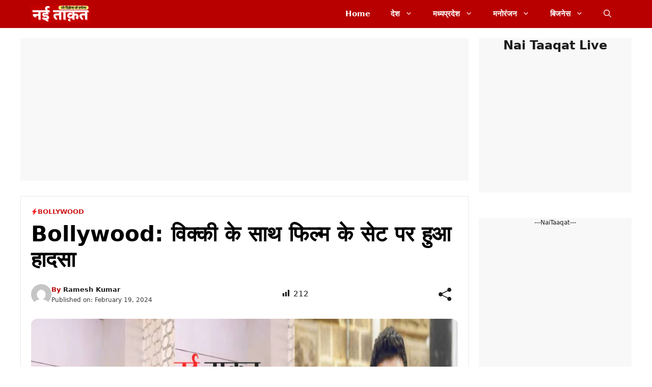

--- FILE ---
content_type: text/html; charset=UTF-8
request_url: https://naitaaqat.in/news/bollywood-accident-happened-with-vicky-on-the-set-of-the-film
body_size: 30814
content:
<!DOCTYPE html>
<html lang="en-US" prefix="og: https://ogp.me/ns#">
<head>
	<script async src="https://pagead2.googlesyndication.com/pagead/js/adsbygoogle.js?client=ca-pub-6590677594859088"
     crossorigin="anonymous"></script>
	<meta charset="UTF-8">
		<style>img:is([sizes="auto" i], [sizes^="auto," i]) { contain-intrinsic-size: 3000px 1500px }</style>
	<meta name="viewport" content="width=device-width, initial-scale=1"><!-- Google tag (gtag.js) consent mode dataLayer added by Site Kit -->
<script id="google_gtagjs-js-consent-mode-data-layer">
window.dataLayer = window.dataLayer || [];function gtag(){dataLayer.push(arguments);}
gtag('consent', 'default', {"ad_personalization":"denied","ad_storage":"denied","ad_user_data":"denied","analytics_storage":"denied","functionality_storage":"denied","security_storage":"denied","personalization_storage":"denied","region":["AT","BE","BG","CH","CY","CZ","DE","DK","EE","ES","FI","FR","GB","GR","HR","HU","IE","IS","IT","LI","LT","LU","LV","MT","NL","NO","PL","PT","RO","SE","SI","SK"],"wait_for_update":500});
window._googlesitekitConsentCategoryMap = {"statistics":["analytics_storage"],"marketing":["ad_storage","ad_user_data","ad_personalization"],"functional":["functionality_storage","security_storage"],"preferences":["personalization_storage"]};
window._googlesitekitConsents = {"ad_personalization":"denied","ad_storage":"denied","ad_user_data":"denied","analytics_storage":"denied","functionality_storage":"denied","security_storage":"denied","personalization_storage":"denied","region":["AT","BE","BG","CH","CY","CZ","DE","DK","EE","ES","FI","FR","GB","GR","HR","HU","IE","IS","IT","LI","LT","LU","LV","MT","NL","NO","PL","PT","RO","SE","SI","SK"],"wait_for_update":500};
</script>
<!-- End Google tag (gtag.js) consent mode dataLayer added by Site Kit -->

<!-- Search Engine Optimization by Rank Math PRO - https://rankmath.com/ -->
<title>Bollywood: विक्की के साथ फिल्म के सेट पर हुआ हादसा - नई ताक़त</title>
<meta name="description" content="Bollywood: बॉलीवुड के मशहूर एक्टर विक्की कौशल (Vicky Kaushal) अपनी एक्टिंग को लेकर मशहूर है, ऐसी खबरें सामने आ रही है, कि विक्की कौशल के साथ फिल्म शूटिंग करते"/>
<meta name="robots" content="follow, index, max-snippet:-1, max-video-preview:-1, max-image-preview:standard"/>
<link rel="canonical" href="https://naitaaqat.in/news/bollywood-accident-happened-with-vicky-on-the-set-of-the-film" />
<meta property="og:locale" content="en_US" />
<meta property="og:type" content="article" />
<meta property="og:title" content="Bollywood: विक्की के साथ फिल्म के सेट पर हुआ हादसा - नई ताक़त" />
<meta property="og:description" content="Bollywood: बॉलीवुड के मशहूर एक्टर विक्की कौशल (Vicky Kaushal) अपनी एक्टिंग को लेकर मशहूर है, ऐसी खबरें सामने आ रही है, कि विक्की कौशल के साथ फिल्म शूटिंग करते" />
<meta property="og:url" content="https://naitaaqat.in/news/bollywood-accident-happened-with-vicky-on-the-set-of-the-film" />
<meta property="og:site_name" content="नई ताक़त" />
<meta property="article:tag" content="Accident" />
<meta property="article:tag" content="Bollywood" />
<meta property="article:tag" content="nai taaqat news" />
<meta property="article:tag" content="Vicky Kaushal" />
<meta property="article:tag" content="छांवा" />
<meta property="article:section" content="Bollywood" />
<meta property="og:image" content="https://naitaaqat.in/wp-content/uploads/2024/02/DDDD-48.jpg" />
<meta property="og:image:secure_url" content="https://naitaaqat.in/wp-content/uploads/2024/02/DDDD-48.jpg" />
<meta property="og:image:width" content="960" />
<meta property="og:image:height" content="720" />
<meta property="og:image:alt" content="Bollywood" />
<meta property="og:image:type" content="image/jpeg" />
<meta property="article:published_time" content="2024-02-19T15:10:41+05:30" />
<meta name="twitter:card" content="summary_large_image" />
<meta name="twitter:title" content="Bollywood: विक्की के साथ फिल्म के सेट पर हुआ हादसा - नई ताक़त" />
<meta name="twitter:description" content="Bollywood: बॉलीवुड के मशहूर एक्टर विक्की कौशल (Vicky Kaushal) अपनी एक्टिंग को लेकर मशहूर है, ऐसी खबरें सामने आ रही है, कि विक्की कौशल के साथ फिल्म शूटिंग करते" />
<meta name="twitter:image" content="https://naitaaqat.in/wp-content/uploads/2024/02/DDDD-48.jpg" />
<meta name="twitter:label1" content="Written by" />
<meta name="twitter:data1" content="Ramesh Kumar" />
<meta name="twitter:label2" content="Time to read" />
<meta name="twitter:data2" content="1 minute" />
<script type="application/ld+json" class="rank-math-schema-pro">{"@context":"https://schema.org","@graph":[{"@type":["Person","Organization"],"@id":"https://naitaaqat.in/#person","name":"\u0928\u0908 \u0924\u093e\u0958\u0924","logo":{"@type":"ImageObject","@id":"https://naitaaqat.in/#logo","url":"https://naitaaqat.in/wp-content/uploads/2025/01/cropped-Nai-Taaqat.png","contentUrl":"https://naitaaqat.in/wp-content/uploads/2025/01/cropped-Nai-Taaqat.png","caption":"\u0928\u0908 \u0924\u093e\u0958\u0924","inLanguage":"en-US","width":"858","height":"254"},"image":{"@type":"ImageObject","@id":"https://naitaaqat.in/#logo","url":"https://naitaaqat.in/wp-content/uploads/2025/01/cropped-Nai-Taaqat.png","contentUrl":"https://naitaaqat.in/wp-content/uploads/2025/01/cropped-Nai-Taaqat.png","caption":"\u0928\u0908 \u0924\u093e\u0958\u0924","inLanguage":"en-US","width":"858","height":"254"}},{"@type":"WebSite","@id":"https://naitaaqat.in/#website","url":"https://naitaaqat.in","name":"\u0928\u0908 \u0924\u093e\u0958\u0924","publisher":{"@id":"https://naitaaqat.in/#person"},"inLanguage":"en-US"},{"@type":"ImageObject","@id":"https://naitaaqat.in/wp-content/uploads/2024/02/DDDD-48.jpg","url":"https://naitaaqat.in/wp-content/uploads/2024/02/DDDD-48.jpg","width":"960","height":"720","caption":"Bollywood","inLanguage":"en-US"},{"@type":"WebPage","@id":"https://naitaaqat.in/news/bollywood-accident-happened-with-vicky-on-the-set-of-the-film#webpage","url":"https://naitaaqat.in/news/bollywood-accident-happened-with-vicky-on-the-set-of-the-film","name":"Bollywood: \u0935\u093f\u0915\u094d\u0915\u0940 \u0915\u0947 \u0938\u093e\u0925 \u092b\u093f\u0932\u094d\u092e \u0915\u0947 \u0938\u0947\u091f \u092a\u0930 \u0939\u0941\u0906 \u0939\u093e\u0926\u0938\u093e - \u0928\u0908 \u0924\u093e\u0958\u0924","datePublished":"2024-02-19T15:10:41+05:30","dateModified":"2024-02-19T15:10:41+05:30","isPartOf":{"@id":"https://naitaaqat.in/#website"},"primaryImageOfPage":{"@id":"https://naitaaqat.in/wp-content/uploads/2024/02/DDDD-48.jpg"},"inLanguage":"en-US"},{"@type":"Person","@id":"https://naitaaqat.in/author/ntnews2","name":"Ramesh Kumar","url":"https://naitaaqat.in/author/ntnews2","image":{"@type":"ImageObject","@id":"https://secure.gravatar.com/avatar/d2d389ce0de8bc8e3b300d1d5b6603b96ee1283fce6b64c17e5c016dcb02edd8?s=96&amp;d=mm&amp;r=g","url":"https://secure.gravatar.com/avatar/d2d389ce0de8bc8e3b300d1d5b6603b96ee1283fce6b64c17e5c016dcb02edd8?s=96&amp;d=mm&amp;r=g","caption":"Ramesh Kumar","inLanguage":"en-US"}},{"@type":"NewsArticle","headline":"Bollywood: \u0935\u093f\u0915\u094d\u0915\u0940 \u0915\u0947 \u0938\u093e\u0925 \u092b\u093f\u0932\u094d\u092e \u0915\u0947 \u0938\u0947\u091f \u092a\u0930 \u0939\u0941\u0906 \u0939\u093e\u0926\u0938\u093e - \u0928\u0908 \u0924\u093e\u0958\u0924","datePublished":"2024-02-19T15:10:41+05:30","dateModified":"2024-02-19T15:10:41+05:30","articleSection":"Bollywood","author":{"@id":"https://naitaaqat.in/author/ntnews2","name":"Ramesh Kumar"},"publisher":{"@id":"https://naitaaqat.in/#person"},"description":"Bollywood: \u092c\u0949\u0932\u0940\u0935\u0941\u0921 \u0915\u0947 \u092e\u0936\u0939\u0942\u0930 \u090f\u0915\u094d\u091f\u0930 \u0935\u093f\u0915\u094d\u0915\u0940 \u0915\u094c\u0936\u0932 (Vicky Kaushal) \u0905\u092a\u0928\u0940 \u090f\u0915\u094d\u091f\u093f\u0902\u0917 \u0915\u094b \u0932\u0947\u0915\u0930 \u092e\u0936\u0939\u0942\u0930 \u0939\u0948, \u0910\u0938\u0940 \u0916\u092c\u0930\u0947\u0902 \u0938\u093e\u092e\u0928\u0947 \u0906 \u0930\u0939\u0940 \u0939\u0948, \u0915\u093f \u0935\u093f\u0915\u094d\u0915\u0940 \u0915\u094c\u0936\u0932 \u0915\u0947 \u0938\u093e\u0925 \u092b\u093f\u0932\u094d\u092e \u0936\u0942\u091f\u093f\u0902\u0917 \u0915\u0930\u0924\u0947","copyrightYear":"2024","copyrightHolder":{"@id":"https://naitaaqat.in/#person"},"name":"Bollywood: \u0935\u093f\u0915\u094d\u0915\u0940 \u0915\u0947 \u0938\u093e\u0925 \u092b\u093f\u0932\u094d\u092e \u0915\u0947 \u0938\u0947\u091f \u092a\u0930 \u0939\u0941\u0906 \u0939\u093e\u0926\u0938\u093e - \u0928\u0908 \u0924\u093e\u0958\u0924","@id":"https://naitaaqat.in/news/bollywood-accident-happened-with-vicky-on-the-set-of-the-film#richSnippet","isPartOf":{"@id":"https://naitaaqat.in/news/bollywood-accident-happened-with-vicky-on-the-set-of-the-film#webpage"},"image":{"@id":"https://naitaaqat.in/wp-content/uploads/2024/02/DDDD-48.jpg"},"inLanguage":"en-US","mainEntityOfPage":{"@id":"https://naitaaqat.in/news/bollywood-accident-happened-with-vicky-on-the-set-of-the-film#webpage"}}]}</script>
<!-- /Rank Math WordPress SEO plugin -->

<link rel="amphtml" href="https://naitaaqat.in/news/bollywood-accident-happened-with-vicky-on-the-set-of-the-film/amp" /><meta name="generator" content="AMP for WP 1.1.7.1"/><link rel='dns-prefetch' href='//news.google.com' />
<link rel='dns-prefetch' href='//www.googletagmanager.com' />
<link rel='dns-prefetch' href='//pagead2.googlesyndication.com' />
<link rel="alternate" type="application/rss+xml" title="नई ताक़त  &raquo; Feed" href="https://naitaaqat.in/feed" />
<link rel="alternate" type="application/rss+xml" title="नई ताक़त  &raquo; Comments Feed" href="https://naitaaqat.in/comments/feed" />
<link rel="alternate" type="application/rss+xml" title="नई ताक़त  &raquo; Bollywood: विक्की के साथ फिल्म के सेट पर हुआ हादसा Comments Feed" href="https://naitaaqat.in/news/bollywood-accident-happened-with-vicky-on-the-set-of-the-film/feed" />
<script>
window._wpemojiSettings = {"baseUrl":"https:\/\/s.w.org\/images\/core\/emoji\/16.0.1\/72x72\/","ext":".png","svgUrl":"https:\/\/s.w.org\/images\/core\/emoji\/16.0.1\/svg\/","svgExt":".svg","source":{"concatemoji":"https:\/\/naitaaqat.in\/wp-includes\/js\/wp-emoji-release.min.js?ver=6.8.3"}};
/*! This file is auto-generated */
!function(s,n){var o,i,e;function c(e){try{var t={supportTests:e,timestamp:(new Date).valueOf()};sessionStorage.setItem(o,JSON.stringify(t))}catch(e){}}function p(e,t,n){e.clearRect(0,0,e.canvas.width,e.canvas.height),e.fillText(t,0,0);var t=new Uint32Array(e.getImageData(0,0,e.canvas.width,e.canvas.height).data),a=(e.clearRect(0,0,e.canvas.width,e.canvas.height),e.fillText(n,0,0),new Uint32Array(e.getImageData(0,0,e.canvas.width,e.canvas.height).data));return t.every(function(e,t){return e===a[t]})}function u(e,t){e.clearRect(0,0,e.canvas.width,e.canvas.height),e.fillText(t,0,0);for(var n=e.getImageData(16,16,1,1),a=0;a<n.data.length;a++)if(0!==n.data[a])return!1;return!0}function f(e,t,n,a){switch(t){case"flag":return n(e,"\ud83c\udff3\ufe0f\u200d\u26a7\ufe0f","\ud83c\udff3\ufe0f\u200b\u26a7\ufe0f")?!1:!n(e,"\ud83c\udde8\ud83c\uddf6","\ud83c\udde8\u200b\ud83c\uddf6")&&!n(e,"\ud83c\udff4\udb40\udc67\udb40\udc62\udb40\udc65\udb40\udc6e\udb40\udc67\udb40\udc7f","\ud83c\udff4\u200b\udb40\udc67\u200b\udb40\udc62\u200b\udb40\udc65\u200b\udb40\udc6e\u200b\udb40\udc67\u200b\udb40\udc7f");case"emoji":return!a(e,"\ud83e\udedf")}return!1}function g(e,t,n,a){var r="undefined"!=typeof WorkerGlobalScope&&self instanceof WorkerGlobalScope?new OffscreenCanvas(300,150):s.createElement("canvas"),o=r.getContext("2d",{willReadFrequently:!0}),i=(o.textBaseline="top",o.font="600 32px Arial",{});return e.forEach(function(e){i[e]=t(o,e,n,a)}),i}function t(e){var t=s.createElement("script");t.src=e,t.defer=!0,s.head.appendChild(t)}"undefined"!=typeof Promise&&(o="wpEmojiSettingsSupports",i=["flag","emoji"],n.supports={everything:!0,everythingExceptFlag:!0},e=new Promise(function(e){s.addEventListener("DOMContentLoaded",e,{once:!0})}),new Promise(function(t){var n=function(){try{var e=JSON.parse(sessionStorage.getItem(o));if("object"==typeof e&&"number"==typeof e.timestamp&&(new Date).valueOf()<e.timestamp+604800&&"object"==typeof e.supportTests)return e.supportTests}catch(e){}return null}();if(!n){if("undefined"!=typeof Worker&&"undefined"!=typeof OffscreenCanvas&&"undefined"!=typeof URL&&URL.createObjectURL&&"undefined"!=typeof Blob)try{var e="postMessage("+g.toString()+"("+[JSON.stringify(i),f.toString(),p.toString(),u.toString()].join(",")+"));",a=new Blob([e],{type:"text/javascript"}),r=new Worker(URL.createObjectURL(a),{name:"wpTestEmojiSupports"});return void(r.onmessage=function(e){c(n=e.data),r.terminate(),t(n)})}catch(e){}c(n=g(i,f,p,u))}t(n)}).then(function(e){for(var t in e)n.supports[t]=e[t],n.supports.everything=n.supports.everything&&n.supports[t],"flag"!==t&&(n.supports.everythingExceptFlag=n.supports.everythingExceptFlag&&n.supports[t]);n.supports.everythingExceptFlag=n.supports.everythingExceptFlag&&!n.supports.flag,n.DOMReady=!1,n.readyCallback=function(){n.DOMReady=!0}}).then(function(){return e}).then(function(){var e;n.supports.everything||(n.readyCallback(),(e=n.source||{}).concatemoji?t(e.concatemoji):e.wpemoji&&e.twemoji&&(t(e.twemoji),t(e.wpemoji)))}))}((window,document),window._wpemojiSettings);
</script>
<link rel='stylesheet' id='dashicons-css' href='https://naitaaqat.in/wp-includes/css/dashicons.min.css?ver=6.8.3' media='all' />
<link rel='stylesheet' id='post-views-counter-frontend-css' href='https://naitaaqat.in/wp-content/plugins/post-views-counter/css/frontend.min.css?ver=1.5.5' media='all' />
<style id='wp-emoji-styles-inline-css'>

	img.wp-smiley, img.emoji {
		display: inline !important;
		border: none !important;
		box-shadow: none !important;
		height: 1em !important;
		width: 1em !important;
		margin: 0 0.07em !important;
		vertical-align: -0.1em !important;
		background: none !important;
		padding: 0 !important;
	}
</style>
<link rel='stylesheet' id='wp-block-library-css' href='https://naitaaqat.in/wp-includes/css/dist/block-library/style.min.css?ver=6.8.3' media='all' />
<style id='classic-theme-styles-inline-css'>
/*! This file is auto-generated */
.wp-block-button__link{color:#fff;background-color:#32373c;border-radius:9999px;box-shadow:none;text-decoration:none;padding:calc(.667em + 2px) calc(1.333em + 2px);font-size:1.125em}.wp-block-file__button{background:#32373c;color:#fff;text-decoration:none}
</style>
<style id='global-styles-inline-css'>
:root{--wp--preset--aspect-ratio--square: 1;--wp--preset--aspect-ratio--4-3: 4/3;--wp--preset--aspect-ratio--3-4: 3/4;--wp--preset--aspect-ratio--3-2: 3/2;--wp--preset--aspect-ratio--2-3: 2/3;--wp--preset--aspect-ratio--16-9: 16/9;--wp--preset--aspect-ratio--9-16: 9/16;--wp--preset--color--black: #000000;--wp--preset--color--cyan-bluish-gray: #abb8c3;--wp--preset--color--white: #ffffff;--wp--preset--color--pale-pink: #f78da7;--wp--preset--color--vivid-red: #cf2e2e;--wp--preset--color--luminous-vivid-orange: #ff6900;--wp--preset--color--luminous-vivid-amber: #fcb900;--wp--preset--color--light-green-cyan: #7bdcb5;--wp--preset--color--vivid-green-cyan: #00d084;--wp--preset--color--pale-cyan-blue: #8ed1fc;--wp--preset--color--vivid-cyan-blue: #0693e3;--wp--preset--color--vivid-purple: #9b51e0;--wp--preset--color--background: var(--background);--wp--preset--color--background-1: var(--background-1);--wp--preset--color--text-1: var(--text-1);--wp--preset--color--text-2: var(--text-2);--wp--preset--color--link-text: var(--link-text);--wp--preset--color--color-background: var(--color-background);--wp--preset--color--color-background-hover: var(--color-background-hover);--wp--preset--color--border-color: var(--border-color);--wp--preset--gradient--vivid-cyan-blue-to-vivid-purple: linear-gradient(135deg,rgba(6,147,227,1) 0%,rgb(155,81,224) 100%);--wp--preset--gradient--light-green-cyan-to-vivid-green-cyan: linear-gradient(135deg,rgb(122,220,180) 0%,rgb(0,208,130) 100%);--wp--preset--gradient--luminous-vivid-amber-to-luminous-vivid-orange: linear-gradient(135deg,rgba(252,185,0,1) 0%,rgba(255,105,0,1) 100%);--wp--preset--gradient--luminous-vivid-orange-to-vivid-red: linear-gradient(135deg,rgba(255,105,0,1) 0%,rgb(207,46,46) 100%);--wp--preset--gradient--very-light-gray-to-cyan-bluish-gray: linear-gradient(135deg,rgb(238,238,238) 0%,rgb(169,184,195) 100%);--wp--preset--gradient--cool-to-warm-spectrum: linear-gradient(135deg,rgb(74,234,220) 0%,rgb(151,120,209) 20%,rgb(207,42,186) 40%,rgb(238,44,130) 60%,rgb(251,105,98) 80%,rgb(254,248,76) 100%);--wp--preset--gradient--blush-light-purple: linear-gradient(135deg,rgb(255,206,236) 0%,rgb(152,150,240) 100%);--wp--preset--gradient--blush-bordeaux: linear-gradient(135deg,rgb(254,205,165) 0%,rgb(254,45,45) 50%,rgb(107,0,62) 100%);--wp--preset--gradient--luminous-dusk: linear-gradient(135deg,rgb(255,203,112) 0%,rgb(199,81,192) 50%,rgb(65,88,208) 100%);--wp--preset--gradient--pale-ocean: linear-gradient(135deg,rgb(255,245,203) 0%,rgb(182,227,212) 50%,rgb(51,167,181) 100%);--wp--preset--gradient--electric-grass: linear-gradient(135deg,rgb(202,248,128) 0%,rgb(113,206,126) 100%);--wp--preset--gradient--midnight: linear-gradient(135deg,rgb(2,3,129) 0%,rgb(40,116,252) 100%);--wp--preset--font-size--small: 13px;--wp--preset--font-size--medium: 20px;--wp--preset--font-size--large: 36px;--wp--preset--font-size--x-large: 42px;--wp--preset--spacing--20: 0.44rem;--wp--preset--spacing--30: 0.67rem;--wp--preset--spacing--40: 1rem;--wp--preset--spacing--50: 1.5rem;--wp--preset--spacing--60: 2.25rem;--wp--preset--spacing--70: 3.38rem;--wp--preset--spacing--80: 5.06rem;--wp--preset--shadow--natural: 6px 6px 9px rgba(0, 0, 0, 0.2);--wp--preset--shadow--deep: 12px 12px 50px rgba(0, 0, 0, 0.4);--wp--preset--shadow--sharp: 6px 6px 0px rgba(0, 0, 0, 0.2);--wp--preset--shadow--outlined: 6px 6px 0px -3px rgba(255, 255, 255, 1), 6px 6px rgba(0, 0, 0, 1);--wp--preset--shadow--crisp: 6px 6px 0px rgba(0, 0, 0, 1);}:where(.is-layout-flex){gap: 0.5em;}:where(.is-layout-grid){gap: 0.5em;}body .is-layout-flex{display: flex;}.is-layout-flex{flex-wrap: wrap;align-items: center;}.is-layout-flex > :is(*, div){margin: 0;}body .is-layout-grid{display: grid;}.is-layout-grid > :is(*, div){margin: 0;}:where(.wp-block-columns.is-layout-flex){gap: 2em;}:where(.wp-block-columns.is-layout-grid){gap: 2em;}:where(.wp-block-post-template.is-layout-flex){gap: 1.25em;}:where(.wp-block-post-template.is-layout-grid){gap: 1.25em;}.has-black-color{color: var(--wp--preset--color--black) !important;}.has-cyan-bluish-gray-color{color: var(--wp--preset--color--cyan-bluish-gray) !important;}.has-white-color{color: var(--wp--preset--color--white) !important;}.has-pale-pink-color{color: var(--wp--preset--color--pale-pink) !important;}.has-vivid-red-color{color: var(--wp--preset--color--vivid-red) !important;}.has-luminous-vivid-orange-color{color: var(--wp--preset--color--luminous-vivid-orange) !important;}.has-luminous-vivid-amber-color{color: var(--wp--preset--color--luminous-vivid-amber) !important;}.has-light-green-cyan-color{color: var(--wp--preset--color--light-green-cyan) !important;}.has-vivid-green-cyan-color{color: var(--wp--preset--color--vivid-green-cyan) !important;}.has-pale-cyan-blue-color{color: var(--wp--preset--color--pale-cyan-blue) !important;}.has-vivid-cyan-blue-color{color: var(--wp--preset--color--vivid-cyan-blue) !important;}.has-vivid-purple-color{color: var(--wp--preset--color--vivid-purple) !important;}.has-black-background-color{background-color: var(--wp--preset--color--black) !important;}.has-cyan-bluish-gray-background-color{background-color: var(--wp--preset--color--cyan-bluish-gray) !important;}.has-white-background-color{background-color: var(--wp--preset--color--white) !important;}.has-pale-pink-background-color{background-color: var(--wp--preset--color--pale-pink) !important;}.has-vivid-red-background-color{background-color: var(--wp--preset--color--vivid-red) !important;}.has-luminous-vivid-orange-background-color{background-color: var(--wp--preset--color--luminous-vivid-orange) !important;}.has-luminous-vivid-amber-background-color{background-color: var(--wp--preset--color--luminous-vivid-amber) !important;}.has-light-green-cyan-background-color{background-color: var(--wp--preset--color--light-green-cyan) !important;}.has-vivid-green-cyan-background-color{background-color: var(--wp--preset--color--vivid-green-cyan) !important;}.has-pale-cyan-blue-background-color{background-color: var(--wp--preset--color--pale-cyan-blue) !important;}.has-vivid-cyan-blue-background-color{background-color: var(--wp--preset--color--vivid-cyan-blue) !important;}.has-vivid-purple-background-color{background-color: var(--wp--preset--color--vivid-purple) !important;}.has-black-border-color{border-color: var(--wp--preset--color--black) !important;}.has-cyan-bluish-gray-border-color{border-color: var(--wp--preset--color--cyan-bluish-gray) !important;}.has-white-border-color{border-color: var(--wp--preset--color--white) !important;}.has-pale-pink-border-color{border-color: var(--wp--preset--color--pale-pink) !important;}.has-vivid-red-border-color{border-color: var(--wp--preset--color--vivid-red) !important;}.has-luminous-vivid-orange-border-color{border-color: var(--wp--preset--color--luminous-vivid-orange) !important;}.has-luminous-vivid-amber-border-color{border-color: var(--wp--preset--color--luminous-vivid-amber) !important;}.has-light-green-cyan-border-color{border-color: var(--wp--preset--color--light-green-cyan) !important;}.has-vivid-green-cyan-border-color{border-color: var(--wp--preset--color--vivid-green-cyan) !important;}.has-pale-cyan-blue-border-color{border-color: var(--wp--preset--color--pale-cyan-blue) !important;}.has-vivid-cyan-blue-border-color{border-color: var(--wp--preset--color--vivid-cyan-blue) !important;}.has-vivid-purple-border-color{border-color: var(--wp--preset--color--vivid-purple) !important;}.has-vivid-cyan-blue-to-vivid-purple-gradient-background{background: var(--wp--preset--gradient--vivid-cyan-blue-to-vivid-purple) !important;}.has-light-green-cyan-to-vivid-green-cyan-gradient-background{background: var(--wp--preset--gradient--light-green-cyan-to-vivid-green-cyan) !important;}.has-luminous-vivid-amber-to-luminous-vivid-orange-gradient-background{background: var(--wp--preset--gradient--luminous-vivid-amber-to-luminous-vivid-orange) !important;}.has-luminous-vivid-orange-to-vivid-red-gradient-background{background: var(--wp--preset--gradient--luminous-vivid-orange-to-vivid-red) !important;}.has-very-light-gray-to-cyan-bluish-gray-gradient-background{background: var(--wp--preset--gradient--very-light-gray-to-cyan-bluish-gray) !important;}.has-cool-to-warm-spectrum-gradient-background{background: var(--wp--preset--gradient--cool-to-warm-spectrum) !important;}.has-blush-light-purple-gradient-background{background: var(--wp--preset--gradient--blush-light-purple) !important;}.has-blush-bordeaux-gradient-background{background: var(--wp--preset--gradient--blush-bordeaux) !important;}.has-luminous-dusk-gradient-background{background: var(--wp--preset--gradient--luminous-dusk) !important;}.has-pale-ocean-gradient-background{background: var(--wp--preset--gradient--pale-ocean) !important;}.has-electric-grass-gradient-background{background: var(--wp--preset--gradient--electric-grass) !important;}.has-midnight-gradient-background{background: var(--wp--preset--gradient--midnight) !important;}.has-small-font-size{font-size: var(--wp--preset--font-size--small) !important;}.has-medium-font-size{font-size: var(--wp--preset--font-size--medium) !important;}.has-large-font-size{font-size: var(--wp--preset--font-size--large) !important;}.has-x-large-font-size{font-size: var(--wp--preset--font-size--x-large) !important;}
:where(.wp-block-post-template.is-layout-flex){gap: 1.25em;}:where(.wp-block-post-template.is-layout-grid){gap: 1.25em;}
:where(.wp-block-columns.is-layout-flex){gap: 2em;}:where(.wp-block-columns.is-layout-grid){gap: 2em;}
:root :where(.wp-block-pullquote){font-size: 1.5em;line-height: 1.6;}
</style>
<link rel='stylesheet' id='gn-frontend-gnfollow-style-css' href='https://naitaaqat.in/wp-content/plugins/gn-publisher/assets/css/gn-frontend-gnfollow.min.css?ver=1.5.24' media='all' />
<link rel='stylesheet' id='perfecty-push-css' href='https://naitaaqat.in/wp-content/plugins/perfecty-push-notifications/public/css/perfecty-push-public.css?ver=1.6.5' media='all' />
<link rel='stylesheet' id='generate-comments-css' href='https://naitaaqat.in/wp-content/themes/generatepress/assets/css/components/comments.min.css?ver=3.6.0' media='all' />
<link rel='stylesheet' id='generate-style-css' href='https://naitaaqat.in/wp-content/themes/generatepress/assets/css/main.min.css?ver=3.6.0' media='all' />
<style id='generate-style-inline-css'>
.is-right-sidebar{width:25%;}.is-left-sidebar{width:25%;}.site-content .content-area{width:75%;}@media (max-width: 768px){.main-navigation .menu-toggle,.sidebar-nav-mobile:not(#sticky-placeholder){display:block;}.main-navigation ul,.gen-sidebar-nav,.main-navigation:not(.slideout-navigation):not(.toggled) .main-nav > ul,.has-inline-mobile-toggle #site-navigation .inside-navigation > *:not(.navigation-search):not(.main-nav){display:none;}.nav-align-right .inside-navigation,.nav-align-center .inside-navigation{justify-content:space-between;}}
.dynamic-author-image-rounded{border-radius:100%;}.dynamic-featured-image, .dynamic-author-image{vertical-align:middle;}.one-container.blog .dynamic-content-template:not(:last-child), .one-container.archive .dynamic-content-template:not(:last-child){padding-bottom:0px;}.dynamic-entry-excerpt > p:last-child{margin-bottom:0px;}
</style>
<link rel='stylesheet' id='generatepress-dynamic-css' href='https://naitaaqat.in/wp-content/uploads/generatepress/style.min.css?ver=1754840800' media='all' />
<style id='generateblocks-inline-css'>
.gb-container-011f3282{min-height:90px;max-width:1200px;font-size:12px;text-align:center;margin-right:auto;margin-bottom:30px;margin-left:auto;background-color:#f8f8f8;}.gb-container-288a2da7{margin-top:30px;margin-bottom:30px;}.gb-container-b039e5d3{max-width:1200px;padding:10px;margin-right:auto;margin-left:auto;border-radius:7px;border:1px dashed var(--border-color);}.gb-container-e879c9ba{text-align:center;}.gb-grid-wrapper > .gb-grid-column-e879c9ba{width:25%;}.gb-grid-wrapper > .gb-grid-column-29901c33{width:75%;}.gb-container-8c9f6d82{padding-top:60px;padding-bottom:20px;margin-top:50px;background-color:#011a42;color:var(--background);}.gb-container-dda14c6f{max-width:1200px;padding-bottom:40px;margin-right:auto;margin-bottom:20px;margin-left:auto;border-bottom:1px solid #858585;}.gb-grid-wrapper > .gb-grid-column-a2023d89{width:35%;}.gb-grid-wrapper > .gb-grid-column-570ab931{width:20%;}.gb-grid-wrapper > .gb-grid-column-2e0da1b4{width:20%;}.gb-grid-wrapper > .gb-grid-column-bdf05b11{width:20%;}.gb-container-877a3a62{max-width:1200px;padding:20px;margin-right:auto;margin-left:auto;border:1px solid var(--border-color);}.gb-container-5c95afac{display:flex;flex-direction:row;justify-content:space-between;padding-top:8px;padding-bottom:8px;margin-right:10px;margin-bottom:20px;}.gb-container-5e3eb3de{display:flex;align-items:center;column-gap:15px;row-gap:10px;}.gb-container-1e757d0b{display:inline-flex;flex-wrap:wrap;align-items:center;justify-content:flex-start;column-gap:10px;row-gap:10px;}.gb-container-553faf02{min-height:300px;font-size:12px;text-align:center;margin-bottom:50px;background-color:#f8f8f8;}.gb-container-c2e35080{min-height:300px;font-size:12px;text-align:center;margin-bottom:50px;background-color:#f8f8f8;}.gb-container-72dba350{padding:15px 15px 30px;margin-bottom:50px;border-radius:7px;border:1px solid var(--border-color);background-color:var(--background);}.gb-container-3c24bc37{margin:10px 15px 25px;}.gb-grid-wrapper > .gb-grid-column-430b0838{width:100%;}.gb-container-7c1458f2{border-radius:7px;}.gb-grid-wrapper > .gb-grid-column-7c1458f2{width:30%;}.gb-grid-wrapper > .gb-grid-column-021d175c{width:70%;}.gb-container-4545a883{margin-top:30px;margin-bottom:30px;}.gb-container-db8b0615{max-width:1200px;margin-right:auto;margin-left:auto;}.gb-grid-wrapper > .gb-grid-column-a106043f{width:50%;}.gb-grid-wrapper-1692b177{display:flex;flex-wrap:wrap;row-gap:20px;margin-left:-20px;}.gb-grid-wrapper-1692b177 > .gb-grid-column{box-sizing:border-box;padding-left:20px;}.gb-grid-wrapper-a61c9b45{display:flex;flex-wrap:wrap;row-gap:40px;margin-left:-40px;}.gb-grid-wrapper-a61c9b45 > .gb-grid-column{box-sizing:border-box;padding-left:40px;}.gb-grid-wrapper-0aa136df{display:flex;flex-wrap:wrap;row-gap:20px;}.gb-grid-wrapper-0aa136df > .gb-grid-column{box-sizing:border-box;}.gb-grid-wrapper-79ffc756{display:flex;flex-wrap:wrap;margin-left:-9px;}.gb-grid-wrapper-79ffc756 > .gb-grid-column{box-sizing:border-box;padding-left:9px;}.gb-grid-wrapper-30e3ec3c{display:flex;flex-wrap:wrap;row-gap:20px;margin-left:-20px;}.gb-grid-wrapper-30e3ec3c > .gb-grid-column{box-sizing:border-box;padding-left:20px;}.gb-image-686bd771{border-radius:100px;width:120px;height:120px;vertical-align:middle;}.gb-block-image-b3825931{margin-bottom:10px;text-align:center;}.gb-image-b3825931{width:160px;vertical-align:middle;}.gb-image-c7d5ff90{border-radius:50%;border:rgba(0, 0, 0, 0.15);width:40px;vertical-align:middle;}.gb-block-image-0ceaeee4{margin-bottom:20px;}.gb-image-0ceaeee4{border-radius:12px;width:100%;vertical-align:middle;}.gb-image-fa9bbfff{border-radius:7px;vertical-align:middle;}.gb-block-image-85af734d{margin-bottom:8px;}.gb-image-85af734d{border-radius:7px;vertical-align:middle;}h2.gb-headline-f2f54d5c{font-size:24px;margin-bottom:10px;color:var(--text-1);}h2.gb-headline-f2f54d5c a{color:var(--text-1);}h2.gb-headline-f2f54d5c a:hover{color:var(--color-background-hover);}p.gb-headline-707876de{font-size:14px;color:var(--text-2);}p.gb-headline-3ea430c1{font-size:14px;font-weight:400;text-align:justify;color:var(--background);}h2.gb-headline-344e1515{display:inline-flex;font-size:18px;padding-bottom:2px;margin-bottom:15px;border-bottom:2px solid #ffffff;color:#ffffff;}div.gb-headline-b71967aa{display:flex;align-items:center;column-gap:0.5em;font-size:13px;font-weight:500;margin-bottom:4px;color:#cacaca;}div.gb-headline-b71967aa a{color:#cacaca;}div.gb-headline-b71967aa a:hover{color:var(--link-text-hover);}div.gb-headline-b71967aa .gb-icon{line-height:0;}div.gb-headline-b71967aa .gb-icon svg{width:1em;height:1em;fill:currentColor;}div.gb-headline-a9462c3e{display:flex;align-items:center;column-gap:0.5em;font-size:13px;font-weight:500;margin-bottom:4px;color:#cacaca;}div.gb-headline-a9462c3e a{color:#cacaca;}div.gb-headline-a9462c3e a:hover{color:var(--link-text-hover);}div.gb-headline-a9462c3e .gb-icon{line-height:0;}div.gb-headline-a9462c3e .gb-icon svg{width:1em;height:1em;fill:currentColor;}div.gb-headline-bd273e43{display:flex;align-items:center;column-gap:0.5em;font-size:13px;font-weight:500;margin-bottom:4px;color:var(--background);}div.gb-headline-bd273e43 a{color:var(--background);}div.gb-headline-bd273e43 a:hover{color:var(--link-text-hover);}div.gb-headline-bd273e43 .gb-icon{line-height:0;}div.gb-headline-bd273e43 .gb-icon svg{width:1em;height:1em;fill:currentColor;}div.gb-headline-68ad4cd5{display:flex;align-items:center;column-gap:0.5em;font-size:13px;font-weight:500;margin-bottom:4px;color:#cacaca;}div.gb-headline-68ad4cd5 a{color:#cacaca;}div.gb-headline-68ad4cd5 a:hover{color:var(--link-text-hover);}div.gb-headline-68ad4cd5 .gb-icon{line-height:0;}div.gb-headline-68ad4cd5 .gb-icon svg{width:1em;height:1em;fill:currentColor;}h2.gb-headline-9c7e94a7{display:inline-flex;font-size:18px;padding-bottom:2px;margin-bottom:15px;border-bottom:2px solid #ffffff;color:#ffffff;}div.gb-headline-e4946f6c{display:flex;align-items:center;column-gap:0.5em;font-size:13px;font-weight:500;margin-bottom:4px;color:#cacaca;}div.gb-headline-e4946f6c a{color:#cacaca;}div.gb-headline-e4946f6c a:hover{color:var(--link-text-hover);}div.gb-headline-e4946f6c .gb-icon{line-height:0;}div.gb-headline-e4946f6c .gb-icon svg{width:1em;height:1em;fill:currentColor;}div.gb-headline-f189184d{display:flex;align-items:center;column-gap:0.5em;font-size:13px;font-weight:500;margin-bottom:4px;color:var(--background);}div.gb-headline-f189184d a{color:var(--background);}div.gb-headline-f189184d a:hover{color:var(--link-text-hover);}div.gb-headline-f189184d .gb-icon{line-height:0;}div.gb-headline-f189184d .gb-icon svg{width:1em;height:1em;fill:currentColor;}div.gb-headline-d42b4229{display:flex;align-items:center;column-gap:0.5em;font-size:13px;font-weight:500;margin-bottom:4px;color:#cacaca;}div.gb-headline-d42b4229 a{color:#cacaca;}div.gb-headline-d42b4229 a:hover{color:var(--link-text-hover);}div.gb-headline-d42b4229 .gb-icon{line-height:0;}div.gb-headline-d42b4229 .gb-icon svg{width:1em;height:1em;fill:currentColor;}div.gb-headline-ae4a8fcb{display:flex;align-items:center;column-gap:0.5em;font-size:13px;font-weight:500;margin-bottom:4px;color:#cacaca;}div.gb-headline-ae4a8fcb a{color:#cacaca;}div.gb-headline-ae4a8fcb a:hover{color:var(--link-text-hover);}div.gb-headline-ae4a8fcb .gb-icon{line-height:0;}div.gb-headline-ae4a8fcb .gb-icon svg{width:1em;height:1em;fill:currentColor;}h2.gb-headline-244cf330{display:inline-flex;font-size:18px;padding-bottom:2px;margin-bottom:15px;border-bottom:2px solid #ffffff;color:#ffffff;}div.gb-headline-72081d55{font-size:13px;font-weight:500;text-align:center;color:#cacaca;}div.gb-headline-72081d55 a{color:var(--background);}div.gb-headline-72081d55 a:hover{color:var(--background);}div.gb-headline-3451a513{display:flex;align-items:center;column-gap:0.5em;font-size:13px;font-weight:700;text-transform:uppercase;margin-bottom:10px;color:var(--color-background-hover);}div.gb-headline-3451a513 a{color:var(--color-background);}div.gb-headline-3451a513 a:hover{color:var(--color-background-hover);}div.gb-headline-3451a513 .gb-icon{line-height:0;}div.gb-headline-3451a513 .gb-icon svg{width:1em;height:1em;fill:currentColor;}h1.gb-headline-c3060180{margin-bottom:15px;}p.gb-headline-65cf6a9d{font-size:13px;font-weight:600;margin-bottom:2px;color:#b80000;}p.gb-headline-65cf6a9d a{color:var(--text-1);}p.gb-headline-65cf6a9d a:hover{color:var(--text-1);}p.gb-headline-a5ae4d9f{font-size:12px;font-weight:500;margin-bottom:0px;color:var(--text-2);}p.gb-headline-a5ae4d9f a{color:var(--text-2);}p.gb-headline-a5ae4d9f a:hover{color:var(--text-2);}h2.gb-headline-608d3f43{display:inline-flex;font-size:20px;font-weight:700;text-transform:uppercase;padding:5px 30px;margin-bottom:0px;border-radius:50px;border:1.5px solid var(--text-1);background-color:var(--background);}h2.gb-headline-56e22905{font-size:14px;font-weight:500;margin-bottom:5px;color:var(--text-1);}h2.gb-headline-56e22905 a{color:var(--text-1);}h2.gb-headline-56e22905 a:hover{color:var(--color-background-hover);}div.gb-headline-9e059df5{font-size:10px;font-weight:400;color:var(--text-2);}h2.gb-headline-0c413fca{text-transform:uppercase;text-align:center;padding-top:5px;padding-bottom:5px;border-radius:3px;border:1.5px solid var(--text-1);color:var(--text-1);}div.gb-headline-4d71b710{display:flex;align-items:center;column-gap:0.5em;font-size:10px;font-weight:600;margin-bottom:4px;color:var(--text-2);}div.gb-headline-4d71b710 .gb-icon{line-height:0;}div.gb-headline-4d71b710 .gb-icon svg{width:1em;height:1em;fill:currentColor;}h2.gb-headline-146cf60d{font-size:15px;font-weight:700;margin-bottom:4px;color:var(--text-2);}h2.gb-headline-146cf60d a{color:var(--text-2);}h2.gb-headline-146cf60d a:hover{color:var(--text-1);}a.gb-button-98395527{display:inline-flex;align-items:center;column-gap:0.5em;padding:12px;margin:5px;border-top-left-radius:50px;border-top-right-radius:50px;border-bottom-right-radius:50px;border-top-width:5px;border-top-style:solid;background-color:#085eca;color:#ffffff;text-decoration:none;}a.gb-button-98395527:hover, a.gb-button-98395527:active, a.gb-button-98395527:focus{background-color:var(--color-background);color:#ffffff;}a.gb-button-98395527 .gb-icon{line-height:0;}a.gb-button-98395527 .gb-icon svg{width:1.px;height:1.px;fill:currentColor;}.gb-button-4bf77e9b{display:inline-flex;align-items:center;column-gap:0.5em;padding:12px;margin:5px;border-top-left-radius:50px;border-top-right-radius:50px;border-bottom-right-radius:50px;border-top-width:5px;border-top-style:solid;background-color:#1e6503;color:#ffffff;text-decoration:none;}.gb-button-4bf77e9b:hover, .gb-button-4bf77e9b:active, .gb-button-4bf77e9b:focus{background-color:#000000;color:#ffffff;}.gb-button-4bf77e9b .gb-icon{line-height:0;}.gb-button-4bf77e9b .gb-icon svg{width:1.em;height:1.em;fill:currentColor;}a.gb-button-8da19ee3{display:inline-flex;align-items:center;column-gap:0.5em;padding:12px;margin:5px;border-top-left-radius:50px;border-top-right-radius:50px;border-bottom-right-radius:50px;border-top-width:5px;border-top-style:solid;background-color:#f6086b;color:#ffffff;text-decoration:none;}a.gb-button-8da19ee3:hover, a.gb-button-8da19ee3:active, a.gb-button-8da19ee3:focus{background-color:#f59b07;color:#ffffff;}a.gb-button-8da19ee3 .gb-icon{line-height:0;}a.gb-button-8da19ee3 .gb-icon svg{width:1.em;height:1.em;fill:currentColor;}a.gb-button-36c95caa{display:inline-flex;align-items:center;column-gap:0.5em;padding:12px;margin:5px;border-top-left-radius:50px;border-top-right-radius:50px;border-bottom-right-radius:50px;border-top-width:5px;border-top-style:solid;background-color:var(--color-background);color:#ffffff;text-decoration:none;}a.gb-button-36c95caa:hover, a.gb-button-36c95caa:active, a.gb-button-36c95caa:focus{background-color:#02087d;color:#ffffff;}a.gb-button-36c95caa .gb-icon{line-height:0;}a.gb-button-36c95caa .gb-icon svg{width:1.em;height:1.em;fill:currentColor;}.gb-button-e9b1d4fe{display:inline-flex;align-items:center;column-gap:0.5em;padding:3px;color:var(--text-1);text-decoration:none;}.gb-button-e9b1d4fe:hover, .gb-button-e9b1d4fe:active, .gb-button-e9b1d4fe:focus{color:var(--color-background-hover);}.gb-button-e9b1d4fe .gb-icon{line-height:0;}.gb-button-e9b1d4fe .gb-icon svg{width:1.4em;height:1.4em;fill:currentColor;}a.gb-button-f134c7af{display:inline-flex;align-items:center;column-gap:0.5em;font-size:11px;font-weight:500;padding:3px 12px;border-radius:3px;background-color:var(--text-2);color:#ffffff;text-decoration:none;}a.gb-button-f134c7af:hover, a.gb-button-f134c7af:active, a.gb-button-f134c7af:focus{background-color:var(--text-1);color:#ffffff;}a.gb-button-f134c7af .gb-icon{line-height:0;}a.gb-button-f134c7af .gb-icon svg{width:1em;height:1em;fill:currentColor;}@media (max-width: 1024px) {.gb-container-a2023d89{margin-right:25px;margin-left:25px;}.gb-grid-wrapper > .gb-grid-column-a2023d89{width:50%;}.gb-container-570ab931{margin-right:25px;margin-left:25px;}.gb-grid-wrapper > .gb-grid-column-570ab931{width:50%;}.gb-container-2e0da1b4{margin-right:25px;margin-left:25px;}.gb-grid-wrapper > .gb-grid-column-2e0da1b4{width:50%;}.gb-container-bdf05b11{margin-right:25px;margin-left:25px;}.gb-grid-wrapper > .gb-grid-column-bdf05b11{width:50%;}.gb-container-4545a883{margin-right:20px;margin-left:20px;}.gb-grid-wrapper-a61c9b45{row-gap:40px;margin-left:-20px;}.gb-grid-wrapper-a61c9b45 > .gb-grid-column{padding-left:20px;}}@media (max-width: 767px) {.gb-container-e879c9ba{text-align:center;}.gb-grid-wrapper > .gb-grid-column-e879c9ba{width:100%;}.gb-container-29901c33{text-align:center;}.gb-grid-wrapper > .gb-grid-column-29901c33{width:100%;}.gb-grid-wrapper > .gb-grid-column-a2023d89{width:100%;}.gb-container-570ab931{display:flex;flex-direction:column;align-items:flex-start;}.gb-grid-wrapper > .gb-grid-column-570ab931{width:50%;}.gb-container-2e0da1b4{display:flex;flex-direction:column;align-items:flex-end;}.gb-grid-wrapper > .gb-grid-column-2e0da1b4{width:50%;}.gb-container-bdf05b11{display:flex;flex-direction:column;align-items:center;}.gb-grid-wrapper > .gb-grid-column-bdf05b11{width:100%;}.gb-container-72dba350{margin-right:15px;margin-left:15px;}.gb-grid-wrapper > .gb-grid-column-7c1458f2{width:30%;}.gb-grid-wrapper > .gb-grid-column-021d175c{width:70%;}.gb-grid-wrapper-a61c9b45{row-gap:40px;}.gb-grid-wrapper-30e3ec3c{row-gap:15px;margin-left:-15px;}.gb-grid-wrapper-30e3ec3c > .gb-grid-column{padding-left:15px;}h2.gb-headline-146cf60d{font-size:13px;}}:root{--gb-container-width:1200px;}.gb-container .wp-block-image img{vertical-align:middle;}.gb-grid-wrapper .wp-block-image{margin-bottom:0;}.gb-highlight{background:none;}.gb-shape{line-height:0;}
</style>
<link rel='stylesheet' id='generate-blog-images-css' href='https://naitaaqat.in/wp-content/plugins/gp-premium/blog/functions/css/featured-images.min.css?ver=2.5.4' media='all' />
<link rel='stylesheet' id='generate-offside-css' href='https://naitaaqat.in/wp-content/plugins/gp-premium/menu-plus/functions/css/offside.min.css?ver=2.5.4' media='all' />
<style id='generate-offside-inline-css'>
:root{--gp-slideout-width:265px;}.slideout-navigation.main-navigation{background-color:rgba(209,25,25,0.81);}.slideout-navigation.main-navigation .main-nav ul li a{color:var(--background);}.slideout-navigation.main-navigation ul ul{background-color:rgba(0,0,0,0);}.slideout-navigation.main-navigation .main-nav ul ul li a{color:var(--text-1);}.slideout-navigation.main-navigation .main-nav ul li:not([class*="current-menu-"]):hover > a, .slideout-navigation.main-navigation .main-nav ul li:not([class*="current-menu-"]):focus > a, .slideout-navigation.main-navigation .main-nav ul li.sfHover:not([class*="current-menu-"]) > a{color:var(--background);background-color:rgba(0,0,0,0);}.slideout-navigation.main-navigation .main-nav ul ul li:not([class*="current-menu-"]):hover > a, .slideout-navigation.main-navigation .main-nav ul ul li:not([class*="current-menu-"]):focus > a, .slideout-navigation.main-navigation .main-nav ul ul li.sfHover:not([class*="current-menu-"]) > a{background-color:rgba(0,0,0,0);}.slideout-navigation.main-navigation .main-nav ul li[class*="current-menu-"] > a{background-color:rgba(0,0,0,0);}.slideout-navigation.main-navigation .main-nav ul ul li[class*="current-menu-"] > a{background-color:rgba(0,0,0,0);}.slideout-navigation, .slideout-navigation a{color:var(--background);}.slideout-navigation button.slideout-exit{color:var(--background);padding-left:20px;padding-right:20px;}.slide-opened nav.toggled .menu-toggle:before{display:none;}@media (max-width: 768px){.menu-bar-item.slideout-toggle{display:none;}}
</style>
<link rel='stylesheet' id='generate-navigation-branding-css' href='https://naitaaqat.in/wp-content/plugins/gp-premium/menu-plus/functions/css/navigation-branding-flex.min.css?ver=2.5.4' media='all' />
<style id='generate-navigation-branding-inline-css'>
.main-navigation.has-branding .inside-navigation.grid-container, .main-navigation.has-branding.grid-container .inside-navigation:not(.grid-container){padding:0px 20px 0px 20px;}.main-navigation.has-branding:not(.grid-container) .inside-navigation:not(.grid-container) .navigation-branding{margin-left:10px;}.main-navigation .sticky-navigation-logo, .main-navigation.navigation-stick .site-logo:not(.mobile-header-logo){display:none;}.main-navigation.navigation-stick .sticky-navigation-logo{display:block;}.navigation-branding img, .site-logo.mobile-header-logo img{height:55px;width:auto;}.navigation-branding .main-title{line-height:55px;}@media (max-width: 768px){.main-navigation.has-branding.nav-align-center .menu-bar-items, .main-navigation.has-sticky-branding.navigation-stick.nav-align-center .menu-bar-items{margin-left:auto;}.navigation-branding{margin-right:auto;margin-left:10px;}.navigation-branding .main-title, .mobile-header-navigation .site-logo{margin-left:10px;}.main-navigation.has-branding .inside-navigation.grid-container{padding:0px;}}
</style>
<script src="https://naitaaqat.in/wp-includes/js/jquery/jquery.min.js?ver=3.7.1" id="jquery-core-js"></script>

<!-- Google tag (gtag.js) snippet added by Site Kit -->
<!-- Google Analytics snippet added by Site Kit -->
<script src="https://www.googletagmanager.com/gtag/js?id=G-ZV4TPX7H8G" id="google_gtagjs-js" async></script>
<script id="google_gtagjs-js-after">
window.dataLayer = window.dataLayer || [];function gtag(){dataLayer.push(arguments);}
gtag("set","linker",{"domains":["naitaaqat.in"]});
gtag("js", new Date());
gtag("set", "developer_id.dZTNiMT", true);
gtag("config", "G-ZV4TPX7H8G");
</script>
<link rel="https://api.w.org/" href="https://naitaaqat.in/wp-json/" /><link rel="alternate" title="JSON" type="application/json" href="https://naitaaqat.in/wp-json/wp/v2/posts/170830" /><link rel="EditURI" type="application/rsd+xml" title="RSD" href="https://naitaaqat.in/xmlrpc.php?rsd" />
<meta name="generator" content="WordPress 6.8.3" />
<link rel='shortlink' href='https://naitaaqat.in/?p=170830' />
<link rel="alternate" title="oEmbed (JSON)" type="application/json+oembed" href="https://naitaaqat.in/wp-json/oembed/1.0/embed?url=https%3A%2F%2Fnaitaaqat.in%2Fnews%2Fbollywood-accident-happened-with-vicky-on-the-set-of-the-film" />
<link rel="alternate" title="oEmbed (XML)" type="text/xml+oembed" href="https://naitaaqat.in/wp-json/oembed/1.0/embed?url=https%3A%2F%2Fnaitaaqat.in%2Fnews%2Fbollywood-accident-happened-with-vicky-on-the-set-of-the-film&#038;format=xml" />
<meta name="generator" content="Site Kit by Google 1.164.0" /><script>
	window.PerfectyPushOptions = {
		path: "https://naitaaqat.in/wp-content/plugins/perfecty-push-notifications/public/js",
		dialogTitle: "क्या आप भारतीय हैं ?",
		dialogSubmit: "हां",
		dialogCancel: "नहीं",
		settingsTitle: "Notifications preferences",
		settingsOptIn: "I want to receive notifications",
		settingsUpdateError: "Could not change the preference, try again",
		serverUrl: "https://naitaaqat.in/wp-json/perfecty-push",
		vapidPublicKey: "BJihIZHAROcbaWnS-D5vDBo9DeKlooQkH0Nnfjqu_fwZFgbCLatpc-vRzMApNO6Xi5chRoF291cbFQjHX3uk1ws",
		token: "fa74c8ab5c",
		tokenHeader: "X-WP-Nonce",
		enabled: true,
		unregisterConflicts: false,
		serviceWorkerScope: "/perfecty/push",
		loggerLevel: "error",
		loggerVerbose: false,
		hideBellAfterSubscribe: true,
		askPermissionsDirectly: false,
		unregisterConflictsExpression: "(OneSignalSDKWorker|wonderpush-worker-loader|webpushr-sw|subscribers-com\/firebase-messaging-sw|gravitec-net-web-push-notifications|push_notification_sw)",
		promptIconUrl: "https://naitaaqat.in/wp-content/uploads/2024/02/cropped-cropped-nt-512.png",
		visitsToDisplayPrompt: 0	}
</script>
<link rel="pingback" href="https://naitaaqat.in/xmlrpc.php">

<!-- Google AdSense meta tags added by Site Kit -->
<meta name="google-adsense-platform-account" content="ca-host-pub-2644536267352236">
<meta name="google-adsense-platform-domain" content="sitekit.withgoogle.com">
<!-- End Google AdSense meta tags added by Site Kit -->
<!-- Google tag (gtag.js) -->
<script async src="https://www.googletagmanager.com/gtag/js?id=G-ZV4TPX7H8G"></script>
<script>
  window.dataLayer = window.dataLayer || [];
  function gtag(){dataLayer.push(arguments);}
  gtag('js', new Date());

  gtag('config', 'G-ZV4TPX7H8G');
</script><script async type="application/javascript"
        src="https://news.google.com/swg/js/v1/swg-basic.js"></script>
<script>
  (self.SWG_BASIC = self.SWG_BASIC || []).push( basicSubscriptions => {
    basicSubscriptions.init({
      type: "NewsArticle",
      isPartOfType: ["Product"],
      isPartOfProductId: "CAowiaHACw:openaccess",
      clientOptions: { theme: "light", lang: "hi" },
    });
  });
</script>
<!-- Google AdSense snippet added by Site Kit -->
<script async src="https://pagead2.googlesyndication.com/pagead/js/adsbygoogle.js?client=ca-pub-6590677594859088&amp;host=ca-host-pub-2644536267352236" crossorigin="anonymous"></script>

<!-- End Google AdSense snippet added by Site Kit -->
    <script>
		if(screen.width<769){
        	window.location = "https://naitaaqat.in/news/bollywood-accident-happened-with-vicky-on-the-set-of-the-film/amp";
        }
    	</script>
<link rel="icon" href="https://naitaaqat.in/wp-content/uploads/2024/02/cropped-cropped-nt-512-32x32.png" sizes="32x32" />
<link rel="icon" href="https://naitaaqat.in/wp-content/uploads/2024/02/cropped-cropped-nt-512-192x192.png" sizes="192x192" />
<link rel="apple-touch-icon" href="https://naitaaqat.in/wp-content/uploads/2024/02/cropped-cropped-nt-512-180x180.png" />
<meta name="msapplication-TileImage" content="https://naitaaqat.in/wp-content/uploads/2024/02/cropped-cropped-nt-512-270x270.png" />
		<style id="wp-custom-css">
			.desktopx{
	display:block;
	
}
.mobilex{
	display:none;
}
	
@media (max-width: 768px) {
	.desktopx{
	display:none;

}
.mobilex{
	display:block;
}
}

		</style>
		</head>

<body class="wp-singular post-template-default single single-post postid-170830 single-format-standard wp-custom-logo wp-embed-responsive wp-theme-generatepress post-image-below-header post-image-aligned-center slideout-enabled slideout-mobile sticky-menu-no-transition sticky-enabled both-sticky-menu right-sidebar nav-below-header separate-containers header-aligned-left dropdown-hover featured-image-active" itemtype="https://schema.org/Blog" itemscope>
	<a class="screen-reader-text skip-link" href="#content" title="Skip to content">Skip to content</a>		<nav class="has-branding has-sticky-branding main-navigation nav-align-right has-menu-bar-items sub-menu-right" id="site-navigation" aria-label="Primary"  itemtype="https://schema.org/SiteNavigationElement" itemscope>
			<div class="inside-navigation grid-container">
				<div class="navigation-branding"><div class="site-logo">
						<a href="https://naitaaqat.in/" title="नई ताक़त " rel="home">
							<img  class="header-image is-logo-image" alt="नई ताक़त " src="https://naitaaqat.in/wp-content/uploads/2025/01/cropped-Nai-Taaqat.png" title="नई ताक़त " srcset="https://naitaaqat.in/wp-content/uploads/2025/01/cropped-Nai-Taaqat.png 1x, https://naitaaqat.in/wp-content/uploads/2025/01/cropped-Nai-Taaqat.png 2x" width="858" height="254" />
						</a>
					</div><div class="sticky-navigation-logo">
					<a href="https://naitaaqat.in/" title="नई ताक़त " rel="home">
						<img src="https://naitaaqat.in/wp-content/uploads/2025/01/cropped-Nai-Taaqat.png" class="is-logo-image" alt="नई ताक़त " width="858" height="254" />
					</a>
				</div></div>				<button class="menu-toggle" aria-controls="generate-slideout-menu" aria-expanded="false">
					<span class="gp-icon icon-menu-bars"><svg viewBox="0 0 512 512" aria-hidden="true" xmlns="http://www.w3.org/2000/svg" width="1em" height="1em"><path d="M0 96c0-13.255 10.745-24 24-24h464c13.255 0 24 10.745 24 24s-10.745 24-24 24H24c-13.255 0-24-10.745-24-24zm0 160c0-13.255 10.745-24 24-24h464c13.255 0 24 10.745 24 24s-10.745 24-24 24H24c-13.255 0-24-10.745-24-24zm0 160c0-13.255 10.745-24 24-24h464c13.255 0 24 10.745 24 24s-10.745 24-24 24H24c-13.255 0-24-10.745-24-24z" /></svg><svg viewBox="0 0 512 512" aria-hidden="true" xmlns="http://www.w3.org/2000/svg" width="1em" height="1em"><path d="M71.029 71.029c9.373-9.372 24.569-9.372 33.942 0L256 222.059l151.029-151.03c9.373-9.372 24.569-9.372 33.942 0 9.372 9.373 9.372 24.569 0 33.942L289.941 256l151.03 151.029c9.372 9.373 9.372 24.569 0 33.942-9.373 9.372-24.569 9.372-33.942 0L256 289.941l-151.029 151.03c-9.373 9.372-24.569 9.372-33.942 0-9.372-9.373-9.372-24.569 0-33.942L222.059 256 71.029 104.971c-9.372-9.373-9.372-24.569 0-33.942z" /></svg></span><span class="screen-reader-text">Menu</span>				</button>
				<div id="primary-menu" class="main-nav"><ul id="menu-primary" class=" menu sf-menu"><li id="menu-item-59" class="menu-item menu-item-type-custom menu-item-object-custom menu-item-home menu-item-59"><a href="https://naitaaqat.in">Home</a></li>
<li id="menu-item-169044" class="menu-item menu-item-type-taxonomy menu-item-object-category menu-item-has-children menu-item-169044"><a href="https://naitaaqat.in/news/category/news">देश<span role="presentation" class="dropdown-menu-toggle"><span class="gp-icon icon-arrow"><svg viewBox="0 0 330 512" aria-hidden="true" xmlns="http://www.w3.org/2000/svg" width="1em" height="1em"><path d="M305.913 197.085c0 2.266-1.133 4.815-2.833 6.514L171.087 335.593c-1.7 1.7-4.249 2.832-6.515 2.832s-4.815-1.133-6.515-2.832L26.064 203.599c-1.7-1.7-2.832-4.248-2.832-6.514s1.132-4.816 2.832-6.515l14.162-14.163c1.7-1.699 3.966-2.832 6.515-2.832 2.266 0 4.815 1.133 6.515 2.832l111.316 111.317 111.316-111.317c1.7-1.699 4.249-2.832 6.515-2.832s4.815 1.133 6.515 2.832l14.162 14.163c1.7 1.7 2.833 4.249 2.833 6.515z" /></svg></span></span></a>
<ul class="sub-menu">
	<li id="menu-item-177840" class="menu-item menu-item-type-taxonomy menu-item-object-category menu-item-177840"><a href="https://naitaaqat.in/news/category/top-story">हेडलाइन</a></li>
	<li id="menu-item-177845" class="menu-item menu-item-type-taxonomy menu-item-object-category menu-item-177845"><a href="https://naitaaqat.in/news/category/politics">राजनीति</a></li>
</ul>
</li>
<li id="menu-item-169043" class="menu-item menu-item-type-taxonomy menu-item-object-category menu-item-has-children menu-item-169043"><a href="https://naitaaqat.in/news/category/madhya-pradesh">मध्यप्रदेश<span role="presentation" class="dropdown-menu-toggle"><span class="gp-icon icon-arrow"><svg viewBox="0 0 330 512" aria-hidden="true" xmlns="http://www.w3.org/2000/svg" width="1em" height="1em"><path d="M305.913 197.085c0 2.266-1.133 4.815-2.833 6.514L171.087 335.593c-1.7 1.7-4.249 2.832-6.515 2.832s-4.815-1.133-6.515-2.832L26.064 203.599c-1.7-1.7-2.832-4.248-2.832-6.514s1.132-4.816 2.832-6.515l14.162-14.163c1.7-1.699 3.966-2.832 6.515-2.832 2.266 0 4.815 1.133 6.515 2.832l111.316 111.317 111.316-111.317c1.7-1.699 4.249-2.832 6.515-2.832s4.815 1.133 6.515 2.832l14.162 14.163c1.7 1.7 2.833 4.249 2.833 6.515z" /></svg></span></span></a>
<ul class="sub-menu">
	<li id="menu-item-177841" class="menu-item menu-item-type-taxonomy menu-item-object-category menu-item-177841"><a href="https://naitaaqat.in/news/category/singrauli-news">सिंगरौली</a></li>
</ul>
</li>
<li id="menu-item-177844" class="menu-item menu-item-type-taxonomy menu-item-object-category menu-item-has-children menu-item-177844"><a href="https://naitaaqat.in/news/category/entertenment-news">मनोरंजन<span role="presentation" class="dropdown-menu-toggle"><span class="gp-icon icon-arrow"><svg viewBox="0 0 330 512" aria-hidden="true" xmlns="http://www.w3.org/2000/svg" width="1em" height="1em"><path d="M305.913 197.085c0 2.266-1.133 4.815-2.833 6.514L171.087 335.593c-1.7 1.7-4.249 2.832-6.515 2.832s-4.815-1.133-6.515-2.832L26.064 203.599c-1.7-1.7-2.832-4.248-2.832-6.514s1.132-4.816 2.832-6.515l14.162-14.163c1.7-1.699 3.966-2.832 6.515-2.832 2.266 0 4.815 1.133 6.515 2.832l111.316 111.317 111.316-111.317c1.7-1.699 4.249-2.832 6.515-2.832s4.815 1.133 6.515 2.832l14.162 14.163c1.7 1.7 2.833 4.249 2.833 6.515z" /></svg></span></span></a>
<ul class="sub-menu">
	<li id="menu-item-177842" class="menu-item menu-item-type-taxonomy menu-item-object-category current-post-ancestor current-menu-parent current-post-parent menu-item-177842"><a href="https://naitaaqat.in/news/category/bollywood">हिन्दी सिनेमा</a></li>
	<li id="menu-item-177843" class="menu-item menu-item-type-taxonomy menu-item-object-category menu-item-177843"><a href="https://naitaaqat.in/news/category/sport">खेल</a></li>
</ul>
</li>
<li id="menu-item-169046" class="menu-item menu-item-type-taxonomy menu-item-object-category menu-item-has-children menu-item-169046"><a href="https://naitaaqat.in/news/category/business-news">बिजनेस<span role="presentation" class="dropdown-menu-toggle"><span class="gp-icon icon-arrow"><svg viewBox="0 0 330 512" aria-hidden="true" xmlns="http://www.w3.org/2000/svg" width="1em" height="1em"><path d="M305.913 197.085c0 2.266-1.133 4.815-2.833 6.514L171.087 335.593c-1.7 1.7-4.249 2.832-6.515 2.832s-4.815-1.133-6.515-2.832L26.064 203.599c-1.7-1.7-2.832-4.248-2.832-6.514s1.132-4.816 2.832-6.515l14.162-14.163c1.7-1.699 3.966-2.832 6.515-2.832 2.266 0 4.815 1.133 6.515 2.832l111.316 111.317 111.316-111.317c1.7-1.699 4.249-2.832 6.515-2.832s4.815 1.133 6.515 2.832l14.162 14.163c1.7 1.7 2.833 4.249 2.833 6.515z" /></svg></span></span></a>
<ul class="sub-menu">
	<li id="menu-item-57" class="menu-item menu-item-type-taxonomy menu-item-object-category menu-item-57"><a href="https://naitaaqat.in/news/category/auto">ऑटोमोबाइल</a></li>
	<li id="menu-item-177839" class="menu-item menu-item-type-taxonomy menu-item-object-category menu-item-177839"><a href="https://naitaaqat.in/news/category/technology">टेक्नोलॉजी</a></li>
</ul>
</li>
</ul></div><div class="menu-bar-items">	<span class="menu-bar-item">
		<a href="#" role="button" aria-label="Open search" aria-haspopup="dialog" aria-controls="gp-search" data-gpmodal-trigger="gp-search"><span class="gp-icon icon-search"><svg viewBox="0 0 512 512" aria-hidden="true" xmlns="http://www.w3.org/2000/svg" width="1em" height="1em"><path fill-rule="evenodd" clip-rule="evenodd" d="M208 48c-88.366 0-160 71.634-160 160s71.634 160 160 160 160-71.634 160-160S296.366 48 208 48zM0 208C0 93.125 93.125 0 208 0s208 93.125 208 208c0 48.741-16.765 93.566-44.843 129.024l133.826 134.018c9.366 9.379 9.355 24.575-.025 33.941-9.379 9.366-24.575 9.355-33.941-.025L337.238 370.987C301.747 399.167 256.839 416 208 416 93.125 416 0 322.875 0 208z" /></svg><svg viewBox="0 0 512 512" aria-hidden="true" xmlns="http://www.w3.org/2000/svg" width="1em" height="1em"><path d="M71.029 71.029c9.373-9.372 24.569-9.372 33.942 0L256 222.059l151.029-151.03c9.373-9.372 24.569-9.372 33.942 0 9.372 9.373 9.372 24.569 0 33.942L289.941 256l151.03 151.029c9.372 9.373 9.372 24.569 0 33.942-9.373 9.372-24.569 9.372-33.942 0L256 289.941l-151.029 151.03c-9.373 9.372-24.569 9.372-33.942 0-9.372-9.373-9.372-24.569 0-33.942L222.059 256 71.029 104.971c-9.372-9.373-9.372-24.569 0-33.942z" /></svg></span></a>
	</span>
	</div>			</div>
		</nav>
		
	<div class="site grid-container container hfeed" id="page">
				<div class="site-content" id="content">
			
	<div class="content-area" id="primary">
		<main class="site-main" id="main">
			<div class="gb-container gb-container-4ecf640d wplite-banner-ads">
<div class="gb-container gb-container-011f3282">

<div class="desktopx">

        <script async src="https://pagead2.googlesyndication.com/pagead/js/adsbygoogle.js?client=ca-pub-6590677594859088"
     crossorigin="anonymous"></script>
<!-- NT -->
<ins class="adsbygoogle"
     style="display:block"
     data-ad-client="ca-pub-6590677594859088"
     data-ad-slot="4417645904"
     data-ad-format="auto"
     data-full-width-responsive="true"></ins>
<script>
     (adsbygoogle = window.adsbygoogle || []).push({});
</script>
</div>

</div>
</div><article id="post-170830" class="dynamic-content-template post-170830 post type-post status-publish format-standard has-post-thumbnail hentry category-bollywood tag-accident tag-bollywood tag-nai-taaqat-news tag-vicky-kaushal tag-2588"><div class="gb-container gb-container-a8c6e761">
<div class="gb-container gb-container-877a3a62">

<div class="gb-headline gb-headline-3451a513 dynamic-term-class"><span class="gb-icon"><svg xmlns="http://www.w3.org/2000/svg" width="16" height="16" fill="currentColor" class="bi bi-lightning-charge-fill" viewBox="0 0 16 16">   <path d="M11.251.068a.5.5 0 0 1 .227.58L9.677 6.5H13a.5.5 0 0 1 .364.843l-8 8.5a.5.5 0 0 1-.842-.49L6.323 9.5H3a.5.5 0 0 1-.364-.843l8-8.5a.5.5 0 0 1 .615-.09z"></path> </svg></span><span class="gb-headline-text"><span class="post-term-item term-bollywood"><a href="https://naitaaqat.in/news/category/bollywood">Bollywood</a></span></span></div>


<h1 class="gb-headline gb-headline-c3060180 gb-headline-text">Bollywood: विक्की के साथ फिल्म के सेट पर हुआ हादसा</h1>

<div class="gb-container gb-container-5c95afac">
<div class="gb-container gb-container-5e3eb3de">
<div class="gb-container gb-container-e00acf5e">
<figure class="gb-block-image gb-block-image-c7d5ff90"><img alt='' src='https://secure.gravatar.com/avatar/d2d389ce0de8bc8e3b300d1d5b6603b96ee1283fce6b64c17e5c016dcb02edd8?s=40&#038;d=mm&#038;r=g' srcset='https://secure.gravatar.com/avatar/d2d389ce0de8bc8e3b300d1d5b6603b96ee1283fce6b64c17e5c016dcb02edd8?s=80&#038;d=mm&#038;r=g 2x' class='avatar avatar-40 photo gb-image-c7d5ff90' height='40' width='40' decoding='async'/></figure>
</div>

<div class="gb-container gb-container-cb86326d">

<p class="gb-headline gb-headline-65cf6a9d gb-headline-text">By <a href="https://naitaaqat.in/author/ntnews2">Ramesh Kumar</a></p>



<p class="gb-headline gb-headline-a5ae4d9f gb-headline-text">Published on: <time class="entry-date published" datetime="2024-02-19T15:10:41+05:30">February 19, 2024</time></p>

</div>
</div>

<div class="post-views content-post post-170830 entry-meta load-static">
				<span class="post-views-icon dashicons dashicons-chart-bar"></span> <span class="post-views-count">212</span>
			</div>



<span class="gb-button gb-button-e9b1d4fe" id="mobileShareFloatingButton"><span class="gb-icon"><svg viewBox="0 0 16 16" class="bi bi-share-fill" fill="currentColor" height="16" width="16" xmlns="http://www.w3.org/2000/svg">   <path d="M11 2.5a2.5 2.5 0 1 1 .603 1.628l-6.718 3.12a2.5 2.5 0 0 1 0 1.504l6.718 3.12a2.5 2.5 0 1 1-.488.876l-6.718-3.12a2.5 2.5 0 1 1 0-3.256l6.718-3.12A2.5 2.5 0 0 1 11 2.5"></path> </svg></span></span>

</div>

<figure class="gb-block-image gb-block-image-0ceaeee4"><img width="960" height="720" src="https://naitaaqat.in/wp-content/uploads/2024/02/DDDD-48.jpg" class="gb-image-0ceaeee4" alt="Bollywood" decoding="async" fetchpriority="high" srcset="https://naitaaqat.in/wp-content/uploads/2024/02/DDDD-48.jpg 960w, https://naitaaqat.in/wp-content/uploads/2024/02/DDDD-48-300x225.jpg 300w, https://naitaaqat.in/wp-content/uploads/2024/02/DDDD-48-768x576.jpg 768w" sizes="(max-width: 960px) 100vw, 960px" /></figure>

<div class="gb-container gb-container-4ecf640d wplite-banner-ads">
<div class="gb-container gb-container-011f3282">

ADS

</div>
</div>

<div class="dynamic-entry-content"><p>Bollywood: बॉलीवुड के मशहूर एक्टर <a href="https://hi.wikipedia.org/wiki/%E0%A4%B5%E0%A4%BF%E0%A4%95%E0%A5%8D%E0%A4%95%E0%A5%80_%E0%A4%95%E0%A5%8C%E0%A4%B6%E0%A4%B2" rel="nofollow noopener">विक्की कौशल</a> (Vicky Kaushal) अपनी एक्टिंग को लेकर मशहूर है, ऐसी खबरें सामने आ रही है, कि विक्की कौशल के साथ फिल्म शूटिंग करते वक्त हादसा हो गया है, तो आईए जानते हैं क्या है पूरी खबर(Bollywood)</p>
<p>यह भी पढ़े: <a href="https://naitaaqat.in/bollywood/news/bmcmtigers-style-and-akshay-kumars-swag-created-a-stir-in-the-style-of-bade-miyan-chote-miyan-bmcm%e0%a4%9f%e0%a4%be%e0%a4%87%e0%a4%97%e0%a4%b0-%e0%a4%95%e0%a4%be-%e0%a4%b8%e0%a5%8d%e0%a4%9f/19/02/2024/170799.html" rel="bookmark">BMCM:टाइगर का स्टाइल और अक्षय कुमार का स्वैग ने मचाया धूम, बड़े मियां छोटे मियां के अंदाज में </a></p>
<p>इस बार विक्की कौशल के सुर्खियों में रहने की वजह उनकी फिल्म नहीं बल्कि उनकी सेहत है। दरअसल, विक्की का Accident हो गया है और उनका हाथ टूट गया है। आए दिन एक्टर्स को हाथों पर प्लास्टर लगाए हुए स्पॉट किया जा रहा है। बीते दिन विक्की कौशल भी एक इवेंट में हाथों पर प्लास्टर लगाए पहुंचे थे.</p>
<p>विक्की कौशल को ये चोट फिल्म &#8216;छांवा&#8217; की शूटिंग के दौरान लगी थी. वर्कफ्रंट की बात करें तो विक्की कौशल &#8216;छांवा&#8217; में नजर आएंगे। इस फिल्म में उनके अपोजिट रश्मिका मंदाना हैं। फिल्म का निर्देशन लक्ष्मण उतेकर ने किया है। &#8216;छांवा&#8217; एक पीरियड ड्रामा है जिसमें विक्की छत्रपति शिवाजी महाराज के बेटे छत्रपति संभाजी महाराज का किरदार निभाते नजर आएंगे। विक्की और लक्ष्मण के साथ यह दूसरी फिल्म है। इससे पहले दोनों &#8216;जरा हटके जरा बचके&#8217; में काम कर चुके हैं।</p>
<p>यह भी पढ़े: <a href="https://naitaaqat.in/bollywood/news/varun-dhawan-and-natasha-will-soon-become-parents-themselves-shared-post/18/02/2024/170761.html" rel="bookmark">Varun Dhawan और Natasha जल्द बनेगे माता-पिता, खुद शेयर किये पोस्ट</a></p>
</div>

<div class="gb-container gb-container-1e757d0b">

<a class="gb-button gb-button-f134c7af post-term-item term-accident" href="https://naitaaqat.in/news/tag/accident"><span class="gb-icon"><svg viewBox="0 0 16 16" class="bi bi-tag" fill="currentColor" height="16" width="16" xmlns="http://www.w3.org/2000/svg">   <path d="M6 4.5a1.5 1.5 0 1 1-3 0 1.5 1.5 0 0 1 3 0m-1 0a.5.5 0 1 0-1 0 .5.5 0 0 0 1 0"></path>   <path d="M2 1h4.586a1 1 0 0 1 .707.293l7 7a1 1 0 0 1 0 1.414l-4.586 4.586a1 1 0 0 1-1.414 0l-7-7A1 1 0 0 1 1 6.586V2a1 1 0 0 1 1-1m0 5.586 7 7L13.586 9l-7-7H2z"></path> </svg></span><span class="gb-button-text">Accident</span></a>

<a class="gb-button gb-button-f134c7af post-term-item term-bollywood" href="https://naitaaqat.in/news/tag/bollywood"><span class="gb-icon"><svg viewBox="0 0 16 16" class="bi bi-tag" fill="currentColor" height="16" width="16" xmlns="http://www.w3.org/2000/svg">   <path d="M6 4.5a1.5 1.5 0 1 1-3 0 1.5 1.5 0 0 1 3 0m-1 0a.5.5 0 1 0-1 0 .5.5 0 0 0 1 0"></path>   <path d="M2 1h4.586a1 1 0 0 1 .707.293l7 7a1 1 0 0 1 0 1.414l-4.586 4.586a1 1 0 0 1-1.414 0l-7-7A1 1 0 0 1 1 6.586V2a1 1 0 0 1 1-1m0 5.586 7 7L13.586 9l-7-7H2z"></path> </svg></span><span class="gb-button-text">Bollywood</span></a>

<a class="gb-button gb-button-f134c7af post-term-item term-nai-taaqat-news" href="https://naitaaqat.in/news/tag/nai-taaqat-news"><span class="gb-icon"><svg viewBox="0 0 16 16" class="bi bi-tag" fill="currentColor" height="16" width="16" xmlns="http://www.w3.org/2000/svg">   <path d="M6 4.5a1.5 1.5 0 1 1-3 0 1.5 1.5 0 0 1 3 0m-1 0a.5.5 0 1 0-1 0 .5.5 0 0 0 1 0"></path>   <path d="M2 1h4.586a1 1 0 0 1 .707.293l7 7a1 1 0 0 1 0 1.414l-4.586 4.586a1 1 0 0 1-1.414 0l-7-7A1 1 0 0 1 1 6.586V2a1 1 0 0 1 1-1m0 5.586 7 7L13.586 9l-7-7H2z"></path> </svg></span><span class="gb-button-text">nai taaqat news</span></a>

<a class="gb-button gb-button-f134c7af post-term-item term-vicky-kaushal" href="https://naitaaqat.in/news/tag/vicky-kaushal"><span class="gb-icon"><svg viewBox="0 0 16 16" class="bi bi-tag" fill="currentColor" height="16" width="16" xmlns="http://www.w3.org/2000/svg">   <path d="M6 4.5a1.5 1.5 0 1 1-3 0 1.5 1.5 0 0 1 3 0m-1 0a.5.5 0 1 0-1 0 .5.5 0 0 0 1 0"></path>   <path d="M2 1h4.586a1 1 0 0 1 .707.293l7 7a1 1 0 0 1 0 1.414l-4.586 4.586a1 1 0 0 1-1.414 0l-7-7A1 1 0 0 1 1 6.586V2a1 1 0 0 1 1-1m0 5.586 7 7L13.586 9l-7-7H2z"></path> </svg></span><span class="gb-button-text">Vicky Kaushal</span></a>

<a class="gb-button gb-button-f134c7af post-term-item term-%e0%a4%9b%e0%a4%be%e0%a4%82%e0%a4%b5%e0%a4%be" href="https://naitaaqat.in/news/tag/%e0%a4%9b%e0%a4%be%e0%a4%82%e0%a4%b5%e0%a4%be"><span class="gb-icon"><svg viewBox="0 0 16 16" class="bi bi-tag" fill="currentColor" height="16" width="16" xmlns="http://www.w3.org/2000/svg">   <path d="M6 4.5a1.5 1.5 0 1 1-3 0 1.5 1.5 0 0 1 3 0m-1 0a.5.5 0 1 0-1 0 .5.5 0 0 0 1 0"></path>   <path d="M2 1h4.586a1 1 0 0 1 .707.293l7 7a1 1 0 0 1 0 1.414l-4.586 4.586a1 1 0 0 1-1.414 0l-7-7A1 1 0 0 1 1 6.586V2a1 1 0 0 1 1-1m0 5.586 7 7L13.586 9l-7-7H2z"></path> </svg></span><span class="gb-button-text">छांवा</span></a>

</div>
</div>
</div></article><div class="gb-container gb-container-288a2da7">
<div class="gb-container gb-container-b039e5d3">
<div class="gb-grid-wrapper gb-grid-wrapper-1692b177">
<div class="gb-grid-column gb-grid-column-e879c9ba"><div class="gb-container gb-container-e879c9ba">
<figure class="gb-block-image gb-block-image-686bd771"><img alt='' src='https://secure.gravatar.com/avatar/d2d389ce0de8bc8e3b300d1d5b6603b96ee1283fce6b64c17e5c016dcb02edd8?s=120&#038;d=mm&#038;r=g' srcset='https://secure.gravatar.com/avatar/d2d389ce0de8bc8e3b300d1d5b6603b96ee1283fce6b64c17e5c016dcb02edd8?s=240&#038;d=mm&#038;r=g 2x' class='avatar avatar-120 photo gb-image-686bd771' height='120' width='120' loading='lazy' decoding='async'/></figure>
</div></div>

<div class="gb-grid-column gb-grid-column-29901c33"><div class="gb-container gb-container-29901c33">
<h2 class="gb-headline gb-headline-f2f54d5c gb-headline-text"><a href="https://naitaaqat.in/author/ntnews2">Ramesh Kumar</a></h2>


</div></div>
</div>
</div>
</div><div class="gb-container gb-container-4545a883">
<div class="gb-container gb-container-db8b0615">

<h2 class="gb-headline gb-headline-0c413fca gb-headline-text">Related Post</h2>



<div class="gb-grid-wrapper gb-grid-wrapper-30e3ec3c gb-query-loop-wrapper">
<div class="gb-grid-column gb-grid-column-a106043f gb-query-loop-item post-195534 post type-post status-publish format-standard has-post-thumbnail hentry category-madhya-pradesh tag-badi-khabar-indore tag-hindi-news-indore tag-naitakat-news-indore tag-todey-news-indore tag-14796"><div class="gb-container gb-container-a106043f">
<figure class="gb-block-image gb-block-image-85af734d"><a href="https://naitaaqat.in/news/college-bus-driver-arrested-for-being-drunk"><img width="1280" height="720" src="https://naitaaqat.in/wp-content/uploads/2025/11/Photo-Size.jpg" class="gb-image-85af734d" alt="" decoding="async" loading="lazy" srcset="https://naitaaqat.in/wp-content/uploads/2025/11/Photo-Size.jpg 1280w, https://naitaaqat.in/wp-content/uploads/2025/11/Photo-Size-300x169.jpg 300w, https://naitaaqat.in/wp-content/uploads/2025/11/Photo-Size-1024x576.jpg 1024w, https://naitaaqat.in/wp-content/uploads/2025/11/Photo-Size-768x432.jpg 768w" sizes="auto, (max-width: 1280px) 100vw, 1280px" /></a></figure>

<div class="gb-headline gb-headline-4d71b710"><span class="gb-icon"><svg viewbox="0 0 16 16" class="bi bi-clock" fill="currentColor" height="16" width="16" xmlns="http://www.w3.org/2000/svg">   <path d="M8 3.5a.5.5 0 0 0-1 0V9a.5.5 0 0 0 .252.434l3.5 2a.5.5 0 0 0 .496-.868L8 8.71z"></path>   <path d="M8 16A8 8 0 1 0 8 0a8 8 0 0 0 0 16m7-8A7 7 0 1 1 1 8a7 7 0 0 1 14 0"></path> </svg></span><span class="gb-headline-text"><time class="entry-date published" datetime="2025-11-01T12:02:19+05:30">November 1, 2025</time></span></div>

<h2 class="gb-headline gb-headline-146cf60d gb-headline-text"><a href="https://naitaaqat.in/news/college-bus-driver-arrested-for-being-drunk">नशे की हालत में कॉलेज बस का ड्राइवर हुआ गिरफ्तार</a></h2>
</div></div>

<div class="gb-grid-column gb-grid-column-a106043f gb-query-loop-item post-195531 post type-post status-publish format-standard has-post-thumbnail hentry category-blog tag-rbi----- tag-------7-"><div class="gb-container gb-container-a106043f">
<figure class="gb-block-image gb-block-image-85af734d"><a href="https://naitaaqat.in/news/rbi-bank-has-taken-a-big-decision-for-its-savings-account-holders-rbi-%e0%a4%ac%e0%a5%88%e0%a4%82%e0%a4%95-%e0%a4%a8%e0%a5%87-%e0%a4%85%e0%a4%aa%e0%a4%a8%e0%a5%87-%e0%a4%ac%e0%a4%9a"><img width="1280" height="720" src="https://naitaaqat.in/wp-content/uploads/2025/10/Photo-Size-75.jpg" class="gb-image-85af734d" alt="" decoding="async" loading="lazy" srcset="https://naitaaqat.in/wp-content/uploads/2025/10/Photo-Size-75.jpg 1280w, https://naitaaqat.in/wp-content/uploads/2025/10/Photo-Size-75-300x169.jpg 300w, https://naitaaqat.in/wp-content/uploads/2025/10/Photo-Size-75-1024x576.jpg 1024w, https://naitaaqat.in/wp-content/uploads/2025/10/Photo-Size-75-768x432.jpg 768w" sizes="auto, (max-width: 1280px) 100vw, 1280px" /></a></figure>

<div class="gb-headline gb-headline-4d71b710"><span class="gb-icon"><svg viewbox="0 0 16 16" class="bi bi-clock" fill="currentColor" height="16" width="16" xmlns="http://www.w3.org/2000/svg">   <path d="M8 3.5a.5.5 0 0 0-1 0V9a.5.5 0 0 0 .252.434l3.5 2a.5.5 0 0 0 .496-.868L8 8.71z"></path>   <path d="M8 16A8 8 0 1 0 8 0a8 8 0 0 0 0 16m7-8A7 7 0 1 1 1 8a7 7 0 0 1 14 0"></path> </svg></span><span class="gb-headline-text"><time class="entry-date published" datetime="2025-10-31T15:20:18+05:30">October 31, 2025</time></span></div>

<h2 class="gb-headline gb-headline-146cf60d gb-headline-text"><a href="https://naitaaqat.in/news/rbi-bank-has-taken-a-big-decision-for-its-savings-account-holders-rbi-%e0%a4%ac%e0%a5%88%e0%a4%82%e0%a4%95-%e0%a4%a8%e0%a5%87-%e0%a4%85%e0%a4%aa%e0%a4%a8%e0%a5%87-%e0%a4%ac%e0%a4%9a">RBI   बैंक ने अपने बचत खाताधारकों  के लिए एक बड़ा फैसला, किया है। अब बचत खातों पर 7% से ज़्यादा ब्याज मिलेगा</a></h2>
</div></div>

<div class="gb-grid-column gb-grid-column-a106043f gb-query-loop-item post-195528 post type-post status-publish format-standard has-post-thumbnail hentry category-national category-business-news tag-14793 tag-14792"><div class="gb-container gb-container-a106043f">
<figure class="gb-block-image gb-block-image-85af734d"><a href="https://naitaaqat.in/news/world-savings-day-your-future-starts-with-savings-know-the-importance-of-savings-for-a-secure-life"><img width="1280" height="720" src="https://naitaaqat.in/wp-content/uploads/2025/10/Photo-Size-74.jpg" class="gb-image-85af734d" alt="" decoding="async" loading="lazy" srcset="https://naitaaqat.in/wp-content/uploads/2025/10/Photo-Size-74.jpg 1280w, https://naitaaqat.in/wp-content/uploads/2025/10/Photo-Size-74-300x169.jpg 300w, https://naitaaqat.in/wp-content/uploads/2025/10/Photo-Size-74-1024x576.jpg 1024w, https://naitaaqat.in/wp-content/uploads/2025/10/Photo-Size-74-768x432.jpg 768w" sizes="auto, (max-width: 1280px) 100vw, 1280px" /></a></figure>

<div class="gb-headline gb-headline-4d71b710"><span class="gb-icon"><svg viewbox="0 0 16 16" class="bi bi-clock" fill="currentColor" height="16" width="16" xmlns="http://www.w3.org/2000/svg">   <path d="M8 3.5a.5.5 0 0 0-1 0V9a.5.5 0 0 0 .252.434l3.5 2a.5.5 0 0 0 .496-.868L8 8.71z"></path>   <path d="M8 16A8 8 0 1 0 8 0a8 8 0 0 0 0 16m7-8A7 7 0 1 1 1 8a7 7 0 0 1 14 0"></path> </svg></span><span class="gb-headline-text"><time class="entry-date published" datetime="2025-10-31T12:55:00+05:30">October 31, 2025</time></span></div>

<h2 class="gb-headline gb-headline-146cf60d gb-headline-text"><a href="https://naitaaqat.in/news/world-savings-day-your-future-starts-with-savings-know-the-importance-of-savings-for-a-secure-life">विश्व बचत दिवस: &#8216;आपका भविष्य बचत से ही  शुरू होता है&#8217; &#8211; ; जानें सुरक्षित जीवन के लिए बचत का महत्व</a></h2>
</div></div>

<div class="gb-grid-column gb-grid-column-a106043f gb-query-loop-item post-195521 post type-post status-publish format-standard has-post-thumbnail hentry category-madhya-pradesh tag-badi-khabar-rewa tag-breaking-news-rewa tag-hindi-news-rewa tag-mp-news-rewa tag-naitakat-news-rewa tag-14789"><div class="gb-container gb-container-a106043f">
<figure class="gb-block-image gb-block-image-85af734d"><a href="https://naitaaqat.in/news/195521"><img width="1280" height="720" src="https://naitaaqat.in/wp-content/uploads/2025/10/Photo-Size-73.jpg" class="gb-image-85af734d" alt="" decoding="async" loading="lazy" srcset="https://naitaaqat.in/wp-content/uploads/2025/10/Photo-Size-73.jpg 1280w, https://naitaaqat.in/wp-content/uploads/2025/10/Photo-Size-73-300x169.jpg 300w, https://naitaaqat.in/wp-content/uploads/2025/10/Photo-Size-73-1024x576.jpg 1024w, https://naitaaqat.in/wp-content/uploads/2025/10/Photo-Size-73-768x432.jpg 768w" sizes="auto, (max-width: 1280px) 100vw, 1280px" /></a></figure>

<div class="gb-headline gb-headline-4d71b710"><span class="gb-icon"><svg viewbox="0 0 16 16" class="bi bi-clock" fill="currentColor" height="16" width="16" xmlns="http://www.w3.org/2000/svg">   <path d="M8 3.5a.5.5 0 0 0-1 0V9a.5.5 0 0 0 .252.434l3.5 2a.5.5 0 0 0 .496-.868L8 8.71z"></path>   <path d="M8 16A8 8 0 1 0 8 0a8 8 0 0 0 0 16m7-8A7 7 0 1 1 1 8a7 7 0 0 1 14 0"></path> </svg></span><span class="gb-headline-text"><time class="entry-date published" datetime="2025-10-25T11:42:02+05:30">October 25, 2025</time></span></div>

<h2 class="gb-headline gb-headline-146cf60d gb-headline-text"><a href="https://naitaaqat.in/news/195521">रीवा कलेक्टर ने अचानक जरी किये आदेश तीन दिन के भीतर  शिकायतों का संतोषजनक समाधान किया जाये</a></h2>
</div></div>
</div>

</div>
</div>
			<div class="comments-area">
				<div id="comments">

		<div id="respond" class="comment-respond">
		<h3 id="reply-title" class="comment-reply-title">Leave a Comment <small><a rel="nofollow" id="cancel-comment-reply-link" href="/news/bollywood-accident-happened-with-vicky-on-the-set-of-the-film#respond" style="display:none;">Cancel reply</a></small></h3><form action="https://naitaaqat.in/wp-comments-post.php" method="post" id="commentform" class="comment-form"><p class="comment-form-comment"><label for="comment" class="screen-reader-text">Comment</label><textarea id="comment" name="comment" cols="45" rows="8" required></textarea></p><label for="author" class="screen-reader-text">Name</label><input placeholder="Name *" id="author" name="author" type="text" value="" size="30" required />
<label for="email" class="screen-reader-text">Email</label><input placeholder="Email *" id="email" name="email" type="email" value="" size="30" required />
<label for="url" class="screen-reader-text">Website</label><input placeholder="Website" id="url" name="url" type="url" value="" size="30" />
<p class="comment-form-cookies-consent"><input id="wp-comment-cookies-consent" name="wp-comment-cookies-consent" type="checkbox" value="yes" /> <label for="wp-comment-cookies-consent">Save my name, email, and website in this browser for the next time I comment.</label></p>
<p class="form-submit"><input name="submit" type="submit" id="submit" class="submit" value="Post Comment" /> <input type='hidden' name='comment_post_ID' value='170830' id='comment_post_ID' />
<input type='hidden' name='comment_parent' id='comment_parent' value='0' />
</p></form>	</div><!-- #respond -->
	
</div><!-- #comments -->
			</div>

					</main>
	</div>

	<div class="widget-area sidebar is-right-sidebar" id="right-sidebar">
	<div class="inside-right-sidebar">
		<div class="gb-container gb-container-553faf02">

<h2 class="gb-headline gb-headline-caec6020 gb-headline-text">Nai Taaqat Live </h2>



<iframe loading="lazy" width="350" height="250" src="https://www.youtube.com/embed/2U4VVFhHcEQ?si=kgKR-zH0288M7npJ" title="YouTube video player" frameborder="0" allow="accelerometer; autoplay; clipboard-write; encrypted-media; gyroscope; picture-in-picture; web-share" referrerpolicy="strict-origin-when-cross-origin" allowfullscreen></iframe>

</div>

<div class="gb-container gb-container-c2e35080">

---NaiTaaqat---
<script async src="https://pagead2.googlesyndication.com/pagead/js/adsbygoogle.js?client=ca-pub-6590677594859088"
     crossorigin="anonymous"></script>
<!-- NT -->
<ins class="adsbygoogle"
     style="display:block"
     data-ad-client="ca-pub-6590677594859088"
     data-ad-slot="4417645904"
     data-ad-format="auto"
     data-full-width-responsive="true"></ins>
<script>
     (adsbygoogle = window.adsbygoogle || []).push({});
</script>

</div>

<div class="gb-container gb-container-72dba350 wplite-sticky-sidebar">
<div class="gb-container gb-container-3c24bc37">

<h2 class="gb-headline gb-headline-608d3f43 gb-headline-text">Recent Posts</h2>

</div>


<div class="gb-grid-wrapper gb-grid-wrapper-0aa136df gb-query-loop-wrapper">
<div class="gb-grid-column gb-grid-column-430b0838 gb-query-loop-item post-195534 post type-post status-publish format-standard has-post-thumbnail hentry category-madhya-pradesh tag-badi-khabar-indore tag-hindi-news-indore tag-naitakat-news-indore tag-todey-news-indore tag-14796"><div class="gb-container gb-container-430b0838">
<div class="gb-grid-wrapper gb-grid-wrapper-79ffc756">
<div class="gb-grid-column gb-grid-column-7c1458f2"><div class="gb-container gb-container-7c1458f2">
<figure class="gb-block-image gb-block-image-fa9bbfff"><a href="https://naitaaqat.in/news/college-bus-driver-arrested-for-being-drunk"><img width="1280" height="720" src="https://naitaaqat.in/wp-content/uploads/2025/11/Photo-Size.jpg" class="gb-image-fa9bbfff" alt="" decoding="async" loading="lazy" srcset="https://naitaaqat.in/wp-content/uploads/2025/11/Photo-Size.jpg 1280w, https://naitaaqat.in/wp-content/uploads/2025/11/Photo-Size-300x169.jpg 300w, https://naitaaqat.in/wp-content/uploads/2025/11/Photo-Size-1024x576.jpg 1024w, https://naitaaqat.in/wp-content/uploads/2025/11/Photo-Size-768x432.jpg 768w" sizes="auto, (max-width: 1280px) 100vw, 1280px" /></a></figure>
</div></div>

<div class="gb-grid-column gb-grid-column-021d175c"><div class="gb-container gb-container-021d175c">
<h2 class="gb-headline gb-headline-56e22905 gb-headline-text"><a href="https://naitaaqat.in/news/college-bus-driver-arrested-for-being-drunk">नशे की हालत में कॉलेज बस का ड्राइवर हुआ गिरफ्तार</a></h2>

<div class="gb-headline gb-headline-9e059df5 gb-headline-text"><time class="entry-date published" datetime="2025-11-01T12:02:19+05:30">November 1, 2025</time></div>
</div></div>
</div>
</div></div>

<div class="gb-grid-column gb-grid-column-430b0838 gb-query-loop-item post-195531 post type-post status-publish format-standard has-post-thumbnail hentry category-blog tag-rbi----- tag-------7-"><div class="gb-container gb-container-430b0838">
<div class="gb-grid-wrapper gb-grid-wrapper-79ffc756">
<div class="gb-grid-column gb-grid-column-7c1458f2"><div class="gb-container gb-container-7c1458f2">
<figure class="gb-block-image gb-block-image-fa9bbfff"><a href="https://naitaaqat.in/news/rbi-bank-has-taken-a-big-decision-for-its-savings-account-holders-rbi-%e0%a4%ac%e0%a5%88%e0%a4%82%e0%a4%95-%e0%a4%a8%e0%a5%87-%e0%a4%85%e0%a4%aa%e0%a4%a8%e0%a5%87-%e0%a4%ac%e0%a4%9a"><img width="1280" height="720" src="https://naitaaqat.in/wp-content/uploads/2025/10/Photo-Size-75.jpg" class="gb-image-fa9bbfff" alt="" decoding="async" loading="lazy" srcset="https://naitaaqat.in/wp-content/uploads/2025/10/Photo-Size-75.jpg 1280w, https://naitaaqat.in/wp-content/uploads/2025/10/Photo-Size-75-300x169.jpg 300w, https://naitaaqat.in/wp-content/uploads/2025/10/Photo-Size-75-1024x576.jpg 1024w, https://naitaaqat.in/wp-content/uploads/2025/10/Photo-Size-75-768x432.jpg 768w" sizes="auto, (max-width: 1280px) 100vw, 1280px" /></a></figure>
</div></div>

<div class="gb-grid-column gb-grid-column-021d175c"><div class="gb-container gb-container-021d175c">
<h2 class="gb-headline gb-headline-56e22905 gb-headline-text"><a href="https://naitaaqat.in/news/rbi-bank-has-taken-a-big-decision-for-its-savings-account-holders-rbi-%e0%a4%ac%e0%a5%88%e0%a4%82%e0%a4%95-%e0%a4%a8%e0%a5%87-%e0%a4%85%e0%a4%aa%e0%a4%a8%e0%a5%87-%e0%a4%ac%e0%a4%9a">RBI   बैंक ने अपने बचत खाताधारकों  के लिए एक बड़ा फैसला, किया है। अब बचत खातों पर 7% से ज़्यादा ब्याज मिलेगा</a></h2>

<div class="gb-headline gb-headline-9e059df5 gb-headline-text"><time class="entry-date published" datetime="2025-10-31T15:20:18+05:30">October 31, 2025</time></div>
</div></div>
</div>
</div></div>

<div class="gb-grid-column gb-grid-column-430b0838 gb-query-loop-item post-195528 post type-post status-publish format-standard has-post-thumbnail hentry category-national category-business-news tag-14793 tag-14792"><div class="gb-container gb-container-430b0838">
<div class="gb-grid-wrapper gb-grid-wrapper-79ffc756">
<div class="gb-grid-column gb-grid-column-7c1458f2"><div class="gb-container gb-container-7c1458f2">
<figure class="gb-block-image gb-block-image-fa9bbfff"><a href="https://naitaaqat.in/news/world-savings-day-your-future-starts-with-savings-know-the-importance-of-savings-for-a-secure-life"><img width="1280" height="720" src="https://naitaaqat.in/wp-content/uploads/2025/10/Photo-Size-74.jpg" class="gb-image-fa9bbfff" alt="" decoding="async" loading="lazy" srcset="https://naitaaqat.in/wp-content/uploads/2025/10/Photo-Size-74.jpg 1280w, https://naitaaqat.in/wp-content/uploads/2025/10/Photo-Size-74-300x169.jpg 300w, https://naitaaqat.in/wp-content/uploads/2025/10/Photo-Size-74-1024x576.jpg 1024w, https://naitaaqat.in/wp-content/uploads/2025/10/Photo-Size-74-768x432.jpg 768w" sizes="auto, (max-width: 1280px) 100vw, 1280px" /></a></figure>
</div></div>

<div class="gb-grid-column gb-grid-column-021d175c"><div class="gb-container gb-container-021d175c">
<h2 class="gb-headline gb-headline-56e22905 gb-headline-text"><a href="https://naitaaqat.in/news/world-savings-day-your-future-starts-with-savings-know-the-importance-of-savings-for-a-secure-life">विश्व बचत दिवस: &#8216;आपका भविष्य बचत से ही  शुरू होता है&#8217; &#8211; ; जानें सुरक्षित जीवन के लिए बचत का महत्व</a></h2>

<div class="gb-headline gb-headline-9e059df5 gb-headline-text"><time class="entry-date published" datetime="2025-10-31T12:55:00+05:30">October 31, 2025</time></div>
</div></div>
</div>
</div></div>

<div class="gb-grid-column gb-grid-column-430b0838 gb-query-loop-item post-195521 post type-post status-publish format-standard has-post-thumbnail hentry category-madhya-pradesh tag-badi-khabar-rewa tag-breaking-news-rewa tag-hindi-news-rewa tag-mp-news-rewa tag-naitakat-news-rewa tag-14789"><div class="gb-container gb-container-430b0838">
<div class="gb-grid-wrapper gb-grid-wrapper-79ffc756">
<div class="gb-grid-column gb-grid-column-7c1458f2"><div class="gb-container gb-container-7c1458f2">
<figure class="gb-block-image gb-block-image-fa9bbfff"><a href="https://naitaaqat.in/news/195521"><img width="1280" height="720" src="https://naitaaqat.in/wp-content/uploads/2025/10/Photo-Size-73.jpg" class="gb-image-fa9bbfff" alt="" decoding="async" loading="lazy" srcset="https://naitaaqat.in/wp-content/uploads/2025/10/Photo-Size-73.jpg 1280w, https://naitaaqat.in/wp-content/uploads/2025/10/Photo-Size-73-300x169.jpg 300w, https://naitaaqat.in/wp-content/uploads/2025/10/Photo-Size-73-1024x576.jpg 1024w, https://naitaaqat.in/wp-content/uploads/2025/10/Photo-Size-73-768x432.jpg 768w" sizes="auto, (max-width: 1280px) 100vw, 1280px" /></a></figure>
</div></div>

<div class="gb-grid-column gb-grid-column-021d175c"><div class="gb-container gb-container-021d175c">
<h2 class="gb-headline gb-headline-56e22905 gb-headline-text"><a href="https://naitaaqat.in/news/195521">रीवा कलेक्टर ने अचानक जरी किये आदेश तीन दिन के भीतर  शिकायतों का संतोषजनक समाधान किया जाये</a></h2>

<div class="gb-headline gb-headline-9e059df5 gb-headline-text"><time class="entry-date published" datetime="2025-10-25T11:42:02+05:30">October 25, 2025</time></div>
</div></div>
</div>
</div></div>

<div class="gb-grid-column gb-grid-column-430b0838 gb-query-loop-item post-195517 post type-post status-publish format-standard has-post-thumbnail hentry category-national category-business-news tag-14788 tag-14787"><div class="gb-container gb-container-430b0838">
<div class="gb-grid-wrapper gb-grid-wrapper-79ffc756">
<div class="gb-grid-column gb-grid-column-7c1458f2"><div class="gb-container gb-container-7c1458f2">
<figure class="gb-block-image gb-block-image-fa9bbfff"><a href="https://naitaaqat.in/news/you-will-be-surprised-to-know-what-happened-in-the-stock-market-business"><img width="1280" height="720" src="https://naitaaqat.in/wp-content/uploads/2025/10/Photo-Size-72.jpg" class="gb-image-fa9bbfff" alt="" decoding="async" loading="lazy" srcset="https://naitaaqat.in/wp-content/uploads/2025/10/Photo-Size-72.jpg 1280w, https://naitaaqat.in/wp-content/uploads/2025/10/Photo-Size-72-300x169.jpg 300w, https://naitaaqat.in/wp-content/uploads/2025/10/Photo-Size-72-1024x576.jpg 1024w, https://naitaaqat.in/wp-content/uploads/2025/10/Photo-Size-72-768x432.jpg 768w" sizes="auto, (max-width: 1280px) 100vw, 1280px" /></a></figure>
</div></div>

<div class="gb-grid-column gb-grid-column-021d175c"><div class="gb-container gb-container-021d175c">
<h2 class="gb-headline gb-headline-56e22905 gb-headline-text"><a href="https://naitaaqat.in/news/you-will-be-surprised-to-know-what-happened-in-the-stock-market-business">शेयर बाजार के कारोबार में जो हुआ, उसे जानकर होगी हैरानी ।।</a></h2>

<div class="gb-headline gb-headline-9e059df5 gb-headline-text"><time class="entry-date published" datetime="2025-10-24T12:03:08+05:30">October 24, 2025</time></div>
</div></div>
</div>
</div></div>

<div class="gb-grid-column gb-grid-column-430b0838 gb-query-loop-item post-195511 post type-post status-publish format-standard has-post-thumbnail hentry category-national category-top-story tag-14786"><div class="gb-container gb-container-430b0838">
<div class="gb-grid-wrapper gb-grid-wrapper-79ffc756">
<div class="gb-grid-column gb-grid-column-7c1458f2"><div class="gb-container gb-container-7c1458f2">
<figure class="gb-block-image gb-block-image-fa9bbfff"><a href="https://naitaaqat.in/news/governments-gift-on-bhaidooj-rs-318-crore-reached-the-accounts-of-dear-sisters-of-mp"><img width="1280" height="720" src="https://naitaaqat.in/wp-content/uploads/2025/10/Photo-Size-71.jpg" class="gb-image-fa9bbfff" alt="" decoding="async" loading="lazy" srcset="https://naitaaqat.in/wp-content/uploads/2025/10/Photo-Size-71.jpg 1280w, https://naitaaqat.in/wp-content/uploads/2025/10/Photo-Size-71-300x169.jpg 300w, https://naitaaqat.in/wp-content/uploads/2025/10/Photo-Size-71-1024x576.jpg 1024w, https://naitaaqat.in/wp-content/uploads/2025/10/Photo-Size-71-768x432.jpg 768w" sizes="auto, (max-width: 1280px) 100vw, 1280px" /></a></figure>
</div></div>

<div class="gb-grid-column gb-grid-column-021d175c"><div class="gb-container gb-container-021d175c">
<h2 class="gb-headline gb-headline-56e22905 gb-headline-text"><a href="https://naitaaqat.in/news/governments-gift-on-bhaidooj-rs-318-crore-reached-the-accounts-of-dear-sisters-of-mp">भाईदूज पर सरकार का तोहफा: एमपी की लाड़ली बहनों के खातों में पहुंचे 318 करोड़ रुपये!</a></h2>

<div class="gb-headline gb-headline-9e059df5 gb-headline-text"><time class="entry-date published" datetime="2025-10-23T14:18:46+05:30">October 23, 2025</time></div>
</div></div>
</div>
</div></div>
</div>

</div>	</div>
</div>

	</div>
</div>


<div class="site-footer">
	<div class="gb-container gb-container-8c9f6d82">
<div class="gb-container gb-container-dda14c6f">
<div class="gb-grid-wrapper gb-grid-wrapper-a61c9b45">
<div class="gb-grid-column gb-grid-column-a2023d89"><div class="gb-container gb-container-a2023d89">

<figure class="gb-block-image gb-block-image-b3825931"><img loading="lazy" decoding="async" width="858" height="254" class="gb-image gb-image-b3825931" src="https://naitaaqat.in/wp-content/uploads/2025/01/cropped-Nai-Taaqat.png" alt="" title="cropped-Nai-Taaqat.png" srcset="https://naitaaqat.in/wp-content/uploads/2025/01/cropped-Nai-Taaqat.png 858w, https://naitaaqat.in/wp-content/uploads/2025/01/cropped-Nai-Taaqat-300x89.png 300w, https://naitaaqat.in/wp-content/uploads/2025/01/cropped-Nai-Taaqat-768x227.png 768w" sizes="auto, (max-width: 858px) 100vw, 858px" /></figure>



<p class="gb-headline gb-headline-3ea430c1 gb-headline-text">Welcome to Nai Taaqat, your go-to Hindi news portal! We are dedicated to delivering the latest news, insightful articles, and stories that matter to our vibrant community. Our goal is to keep you informed and engaged, whether it’s the big headlines or the local happenings. With a focus on authenticity and relevance, we strive to be a trusted source for all things news in the Hindi-speaking world.</p>

</div></div>

<div class="gb-grid-column gb-grid-column-570ab931"><div class="gb-container gb-container-570ab931">

<h2 class="gb-headline gb-headline-344e1515 gb-headline-text">Categories</h2>



<div class="gb-headline gb-headline-b71967aa"><span class="gb-icon"><svg viewBox="0 0 16 16" class="bi bi-chevron-right" fill="currentColor" height="16" width="16" xmlns="http://www.w3.org/2000/svg">   <path d="M4.646 1.646a.5.5 0 0 1 .708 0l6 6a.5.5 0 0 1 0 .708l-6 6a.5.5 0 0 1-.708-.708L10.293 8 4.646 2.354a.5.5 0 0 1 0-.708" fill-rule="evenodd"></path> </svg></span><span class="gb-headline-text"><a href="#"><strong>भोपाल   </strong></a></span></div>



<div class="gb-headline gb-headline-a9462c3e"><span class="gb-icon"><svg viewBox="0 0 16 16" class="bi bi-chevron-right" fill="currentColor" height="16" width="16" xmlns="http://www.w3.org/2000/svg">   <path d="M4.646 1.646a.5.5 0 0 1 .708 0l6 6a.5.5 0 0 1 0 .708l-6 6a.5.5 0 0 1-.708-.708L10.293 8 4.646 2.354a.5.5 0 0 1 0-.708" fill-rule="evenodd"></path> </svg></span><span class="gb-headline-text"><a href="#"><strong>सिंगरौली </strong></a></span></div>



<div class="gb-headline gb-headline-bd273e43"><span class="gb-icon"><svg viewBox="0 0 16 16" class="bi bi-chevron-right" fill="currentColor" height="16" width="16" xmlns="http://www.w3.org/2000/svg">   <path d="M4.646 1.646a.5.5 0 0 1 .708 0l6 6a.5.5 0 0 1 0 .708l-6 6a.5.5 0 0 1-.708-.708L10.293 8 4.646 2.354a.5.5 0 0 1 0-.708" fill-rule="evenodd"></path> </svg></span><span class="gb-headline-text"><a href="#"><strong>जबलपुर  </strong></a></span></div>



<div class="gb-headline gb-headline-68ad4cd5"><span class="gb-icon"><svg viewBox="0 0 16 16" class="bi bi-chevron-right" fill="currentColor" height="16" width="16" xmlns="http://www.w3.org/2000/svg">   <path d="M4.646 1.646a.5.5 0 0 1 .708 0l6 6a.5.5 0 0 1 0 .708l-6 6a.5.5 0 0 1-.708-.708L10.293 8 4.646 2.354a.5.5 0 0 1 0-.708" fill-rule="evenodd"></path> </svg></span><span class="gb-headline-text"><a href="#"><strong>इंदौर  </strong></a></span></div>

</div></div>

<div class="gb-grid-column gb-grid-column-2e0da1b4"><div class="gb-container gb-container-2e0da1b4">

<h2 class="gb-headline gb-headline-9c7e94a7 gb-headline-text">Quakes Links</h2>



<div class="gb-headline gb-headline-e4946f6c"><span class="gb-icon"><svg viewBox="0 0 16 16" class="bi bi-chevron-right" fill="currentColor" height="16" width="16" xmlns="http://www.w3.org/2000/svg">   <path d="M4.646 1.646a.5.5 0 0 1 .708 0l6 6a.5.5 0 0 1 0 .708l-6 6a.5.5 0 0 1-.708-.708L10.293 8 4.646 2.354a.5.5 0 0 1 0-.708" fill-rule="evenodd"></path> </svg></span><span class="gb-headline-text"><a href="#">About Us</a></span></div>



<div class="gb-headline gb-headline-f189184d"><span class="gb-icon"><svg viewBox="0 0 16 16" class="bi bi-chevron-right" fill="currentColor" height="16" width="16" xmlns="http://www.w3.org/2000/svg">   <path d="M4.646 1.646a.5.5 0 0 1 .708 0l6 6a.5.5 0 0 1 0 .708l-6 6a.5.5 0 0 1-.708-.708L10.293 8 4.646 2.354a.5.5 0 0 1 0-.708" fill-rule="evenodd"></path> </svg></span><span class="gb-headline-text"><a href="#">Contact Us</a></span></div>



<div class="gb-headline gb-headline-d42b4229"><span class="gb-icon"><svg viewBox="0 0 16 16" class="bi bi-chevron-right" fill="currentColor" height="16" width="16" xmlns="http://www.w3.org/2000/svg">   <path d="M4.646 1.646a.5.5 0 0 1 .708 0l6 6a.5.5 0 0 1 0 .708l-6 6a.5.5 0 0 1-.708-.708L10.293 8 4.646 2.354a.5.5 0 0 1 0-.708" fill-rule="evenodd"></path> </svg></span><span class="gb-headline-text"><a href="#">Disclaimer</a></span></div>



<div class="gb-headline gb-headline-ae4a8fcb"><span class="gb-icon"><svg viewBox="0 0 16 16" class="bi bi-chevron-right" fill="currentColor" height="16" width="16" xmlns="http://www.w3.org/2000/svg">   <path d="M4.646 1.646a.5.5 0 0 1 .708 0l6 6a.5.5 0 0 1 0 .708l-6 6a.5.5 0 0 1-.708-.708L10.293 8 4.646 2.354a.5.5 0 0 1 0-.708" fill-rule="evenodd"></path> </svg></span><span class="gb-headline-text"><a href="#">Privacy Policy</a></span></div>

</div></div>

<div class="gb-grid-column gb-grid-column-bdf05b11"><div class="gb-container gb-container-bdf05b11">

<h2 class="gb-headline gb-headline-244cf330 gb-headline-text">Follow Us</h2>


<div class="gb-container gb-container-dad2d169">

<a class="gb-button gb-button-98395527" href="https://www.facebook.com/" target="_blank" rel="noopener noreferrer"><span class="gb-icon"><svg viewBox="0 0 16 16" class="bi bi-facebook" fill="currentColor" height="16" width="16" xmlns="http://www.w3.org/2000/svg">   <path d="M16 8.049c0-4.446-3.582-8.05-8-8.05C3.58 0-.002 3.603-.002 8.05c0 4.017 2.926 7.347 6.75 7.951v-5.625h-2.03V8.05H6.75V6.275c0-2.017 1.195-3.131 3.022-3.131.876 0 1.791.157 1.791.157v1.98h-1.009c-.993 0-1.303.621-1.303 1.258v1.51h2.218l-.354 2.326H9.25V16c3.824-.604 6.75-3.934 6.75-7.951"></path> </svg></span></a>



<span class="gb-button gb-button-4bf77e9b"><span class="gb-icon"><svg viewBox="0 0 16 16" class="bi bi-twitter-x" fill="currentColor" height="16" width="16" xmlns="http://www.w3.org/2000/svg">   <path d="M12.6.75h2.454l-5.36 6.142L16 15.25h-4.937l-3.867-5.07-4.425 5.07H.316l5.733-6.57L0 .75h5.063l3.495 4.633L12.601.75Zm-.86 13.028h1.36L4.323 2.145H2.865z"></path> </svg></span></span>



<a class="gb-button gb-button-8da19ee3" href="https://www.instagram.com/" target="_blank" rel="noopener noreferrer"><span class="gb-icon"><svg viewBox="0 0 16 16" class="bi bi-instagram" fill="currentColor" height="16" width="16" xmlns="http://www.w3.org/2000/svg">   <path d="M8 0C5.829 0 5.556.01 4.703.048 3.85.088 3.269.222 2.76.42a3.9 3.9 0 0 0-1.417.923A3.9 3.9 0 0 0 .42 2.76C.222 3.268.087 3.85.048 4.7.01 5.555 0 5.827 0 8.001c0 2.172.01 2.444.048 3.297.04.852.174 1.433.372 1.942.205.526.478.972.923 1.417.444.445.89.719 1.416.923.51.198 1.09.333 1.942.372C5.555 15.99 5.827 16 8 16s2.444-.01 3.298-.048c.851-.04 1.434-.174 1.943-.372a3.9 3.9 0 0 0 1.416-.923c.445-.445.718-.891.923-1.417.197-.509.332-1.09.372-1.942C15.99 10.445 16 10.173 16 8s-.01-2.445-.048-3.299c-.04-.851-.175-1.433-.372-1.941a3.9 3.9 0 0 0-.923-1.417A3.9 3.9 0 0 0 13.24.42c-.51-.198-1.092-.333-1.943-.372C10.443.01 10.172 0 7.998 0zm-.717 1.442h.718c2.136 0 2.389.007 3.232.046.78.035 1.204.166 1.486.275.373.145.64.319.92.599s.453.546.598.92c.11.281.24.705.275 1.485.039.843.047 1.096.047 3.231s-.008 2.389-.047 3.232c-.035.78-.166 1.203-.275 1.485a2.5 2.5 0 0 1-.599.919c-.28.28-.546.453-.92.598-.28.11-.704.24-1.485.276-.843.038-1.096.047-3.232.047s-2.39-.009-3.233-.047c-.78-.036-1.203-.166-1.485-.276a2.5 2.5 0 0 1-.92-.598 2.5 2.5 0 0 1-.6-.92c-.109-.281-.24-.705-.275-1.485-.038-.843-.046-1.096-.046-3.233s.008-2.388.046-3.231c.036-.78.166-1.204.276-1.486.145-.373.319-.64.599-.92s.546-.453.92-.598c.282-.11.705-.24 1.485-.276.738-.034 1.024-.044 2.515-.045zm4.988 1.328a.96.96 0 1 0 0 1.92.96.96 0 0 0 0-1.92m-4.27 1.122a4.109 4.109 0 1 0 0 8.217 4.109 4.109 0 0 0 0-8.217m0 1.441a2.667 2.667 0 1 1 0 5.334 2.667 2.667 0 0 1 0-5.334"></path> </svg></span></a>



<a class="gb-button gb-button-36c95caa" href="https://www.youtube.com/" target="_blank" rel="noopener noreferrer"><span class="gb-icon"><svg aria-hidden="true" role="img" height="1em" width="1em" viewBox="0 0 576 512" xmlns="http://www.w3.org/2000/svg"><path fill="currentColor" d="M549.655 124.083c-6.281-23.65-24.787-42.276-48.284-48.597C458.781 64 288 64 288 64S117.22 64 74.629 75.486c-23.497 6.322-42.003 24.947-48.284 48.597-11.412 42.867-11.412 132.305-11.412 132.305s0 89.438 11.412 132.305c6.281 23.65 24.787 41.5 48.284 47.821C117.22 448 288 448 288 448s170.78 0 213.371-11.486c23.497-6.321 42.003-24.171 48.284-47.821 11.412-42.867 11.412-132.305 11.412-132.305s0-89.438-11.412-132.305zm-317.51 213.508V175.185l142.739 81.205-142.739 81.201z"></path></svg></span></a>

</div>
</div></div>
</div>
</div>


<div class="gb-headline gb-headline-72081d55 gb-headline-text">© <strong>2025 NaiTaaqat • All rights reserved</strong> Website Developed By : <strong><a href="https://seogru.in/" data-type="link" data-id="https://seogru.in/">INNLive</a> </strong></div>

</div></div>

		<nav id="generate-slideout-menu" class="main-navigation slideout-navigation" itemtype="https://schema.org/SiteNavigationElement" itemscope>
			<div class="inside-navigation grid-container grid-parent">
				<div class="main-nav"><ul id="menu-primary-1" class=" slideout-menu"><li class="menu-item menu-item-type-custom menu-item-object-custom menu-item-home menu-item-59"><a href="https://naitaaqat.in">Home</a></li>
<li class="menu-item menu-item-type-taxonomy menu-item-object-category menu-item-has-children menu-item-169044"><a href="https://naitaaqat.in/news/category/news">देश<span role="presentation" class="dropdown-menu-toggle"><span class="gp-icon icon-arrow"><svg viewBox="0 0 330 512" aria-hidden="true" xmlns="http://www.w3.org/2000/svg" width="1em" height="1em"><path d="M305.913 197.085c0 2.266-1.133 4.815-2.833 6.514L171.087 335.593c-1.7 1.7-4.249 2.832-6.515 2.832s-4.815-1.133-6.515-2.832L26.064 203.599c-1.7-1.7-2.832-4.248-2.832-6.514s1.132-4.816 2.832-6.515l14.162-14.163c1.7-1.699 3.966-2.832 6.515-2.832 2.266 0 4.815 1.133 6.515 2.832l111.316 111.317 111.316-111.317c1.7-1.699 4.249-2.832 6.515-2.832s4.815 1.133 6.515 2.832l14.162 14.163c1.7 1.7 2.833 4.249 2.833 6.515z" /></svg></span></span></a>
<ul class="sub-menu">
	<li class="menu-item menu-item-type-taxonomy menu-item-object-category menu-item-177840"><a href="https://naitaaqat.in/news/category/top-story">हेडलाइन</a></li>
	<li class="menu-item menu-item-type-taxonomy menu-item-object-category menu-item-177845"><a href="https://naitaaqat.in/news/category/politics">राजनीति</a></li>
</ul>
</li>
<li class="menu-item menu-item-type-taxonomy menu-item-object-category menu-item-has-children menu-item-169043"><a href="https://naitaaqat.in/news/category/madhya-pradesh">मध्यप्रदेश<span role="presentation" class="dropdown-menu-toggle"><span class="gp-icon icon-arrow"><svg viewBox="0 0 330 512" aria-hidden="true" xmlns="http://www.w3.org/2000/svg" width="1em" height="1em"><path d="M305.913 197.085c0 2.266-1.133 4.815-2.833 6.514L171.087 335.593c-1.7 1.7-4.249 2.832-6.515 2.832s-4.815-1.133-6.515-2.832L26.064 203.599c-1.7-1.7-2.832-4.248-2.832-6.514s1.132-4.816 2.832-6.515l14.162-14.163c1.7-1.699 3.966-2.832 6.515-2.832 2.266 0 4.815 1.133 6.515 2.832l111.316 111.317 111.316-111.317c1.7-1.699 4.249-2.832 6.515-2.832s4.815 1.133 6.515 2.832l14.162 14.163c1.7 1.7 2.833 4.249 2.833 6.515z" /></svg></span></span></a>
<ul class="sub-menu">
	<li class="menu-item menu-item-type-taxonomy menu-item-object-category menu-item-177841"><a href="https://naitaaqat.in/news/category/singrauli-news">सिंगरौली</a></li>
</ul>
</li>
<li class="menu-item menu-item-type-taxonomy menu-item-object-category menu-item-has-children menu-item-177844"><a href="https://naitaaqat.in/news/category/entertenment-news">मनोरंजन<span role="presentation" class="dropdown-menu-toggle"><span class="gp-icon icon-arrow"><svg viewBox="0 0 330 512" aria-hidden="true" xmlns="http://www.w3.org/2000/svg" width="1em" height="1em"><path d="M305.913 197.085c0 2.266-1.133 4.815-2.833 6.514L171.087 335.593c-1.7 1.7-4.249 2.832-6.515 2.832s-4.815-1.133-6.515-2.832L26.064 203.599c-1.7-1.7-2.832-4.248-2.832-6.514s1.132-4.816 2.832-6.515l14.162-14.163c1.7-1.699 3.966-2.832 6.515-2.832 2.266 0 4.815 1.133 6.515 2.832l111.316 111.317 111.316-111.317c1.7-1.699 4.249-2.832 6.515-2.832s4.815 1.133 6.515 2.832l14.162 14.163c1.7 1.7 2.833 4.249 2.833 6.515z" /></svg></span></span></a>
<ul class="sub-menu">
	<li class="menu-item menu-item-type-taxonomy menu-item-object-category current-post-ancestor current-menu-parent current-post-parent menu-item-177842"><a href="https://naitaaqat.in/news/category/bollywood">हिन्दी सिनेमा</a></li>
	<li class="menu-item menu-item-type-taxonomy menu-item-object-category menu-item-177843"><a href="https://naitaaqat.in/news/category/sport">खेल</a></li>
</ul>
</li>
<li class="menu-item menu-item-type-taxonomy menu-item-object-category menu-item-has-children menu-item-169046"><a href="https://naitaaqat.in/news/category/business-news">बिजनेस<span role="presentation" class="dropdown-menu-toggle"><span class="gp-icon icon-arrow"><svg viewBox="0 0 330 512" aria-hidden="true" xmlns="http://www.w3.org/2000/svg" width="1em" height="1em"><path d="M305.913 197.085c0 2.266-1.133 4.815-2.833 6.514L171.087 335.593c-1.7 1.7-4.249 2.832-6.515 2.832s-4.815-1.133-6.515-2.832L26.064 203.599c-1.7-1.7-2.832-4.248-2.832-6.514s1.132-4.816 2.832-6.515l14.162-14.163c1.7-1.699 3.966-2.832 6.515-2.832 2.266 0 4.815 1.133 6.515 2.832l111.316 111.317 111.316-111.317c1.7-1.699 4.249-2.832 6.515-2.832s4.815 1.133 6.515 2.832l14.162 14.163c1.7 1.7 2.833 4.249 2.833 6.515z" /></svg></span></span></a>
<ul class="sub-menu">
	<li class="menu-item menu-item-type-taxonomy menu-item-object-category menu-item-57"><a href="https://naitaaqat.in/news/category/auto">ऑटोमोबाइल</a></li>
	<li class="menu-item menu-item-type-taxonomy menu-item-object-category menu-item-177839"><a href="https://naitaaqat.in/news/category/technology">टेक्नोलॉजी</a></li>
</ul>
</li>
</ul></div><aside id="custom_html-2" class="widget_text slideout-widget widget_custom_html"><div class="textwidget custom-html-widget"><script async src="https://pagead2.googlesyndication.com/pagead/js/adsbygoogle.js?client=ca-pub-6590677594859088"
     crossorigin="anonymous"></script>
<!-- NT -->
<ins class="adsbygoogle"
     style="display:inline-block;width:300px;height:250px"
     data-ad-client="ca-pub-6590677594859088"
     data-ad-slot="4417645904"></ins>
<script>
     (adsbygoogle = window.adsbygoogle || []).push({});
</script></div></aside>			</div><!-- .inside-navigation -->
		</nav><!-- #site-navigation -->

					<div class="slideout-overlay">
									<button class="slideout-exit has-svg-icon">
						<span class="gp-icon pro-close">
				<svg viewBox="0 0 512 512" aria-hidden="true" role="img" version="1.1" xmlns="http://www.w3.org/2000/svg" xmlns:xlink="http://www.w3.org/1999/xlink" width="1em" height="1em">
					<path d="M71.029 71.029c9.373-9.372 24.569-9.372 33.942 0L256 222.059l151.029-151.03c9.373-9.372 24.569-9.372 33.942 0 9.372 9.373 9.372 24.569 0 33.942L289.941 256l151.03 151.029c9.372 9.373 9.372 24.569 0 33.942-9.373 9.372-24.569 9.372-33.942 0L256 289.941l-151.029 151.03c-9.373 9.372-24.569 9.372-33.942 0-9.372-9.373-9.372-24.569 0-33.942L222.059 256 71.029 104.971c-9.372-9.373-9.372-24.569 0-33.942z" />
				</svg>
			</span>						<span class="screen-reader-text">Close</span>
					</button>
							</div>
			<script type="speculationrules">
{"prefetch":[{"source":"document","where":{"and":[{"href_matches":"\/*"},{"not":{"href_matches":["\/wp-*.php","\/wp-admin\/*","\/wp-content\/uploads\/*","\/wp-content\/*","\/wp-content\/plugins\/*","\/wp-content\/themes\/generatepress\/*","\/*\\?(.+)"]}},{"not":{"selector_matches":"a[rel~=\"nofollow\"]"}},{"not":{"selector_matches":".no-prefetch, .no-prefetch a"}}]},"eagerness":"conservative"}]}
</script>
<script id="generate-a11y">
!function(){"use strict";if("querySelector"in document&&"addEventListener"in window){var e=document.body;e.addEventListener("pointerdown",(function(){e.classList.add("using-mouse")}),{passive:!0}),e.addEventListener("keydown",(function(){e.classList.remove("using-mouse")}),{passive:!0})}}();
</script>
	<div class="gp-modal gp-search-modal" id="gp-search" role="dialog" aria-modal="true" aria-label="Search">
		<div class="gp-modal__overlay" tabindex="-1" data-gpmodal-close>
			<div class="gp-modal__container">
					<form role="search" method="get" class="search-modal-form" action="https://naitaaqat.in/">
		<label for="search-modal-input" class="screen-reader-text">Search for:</label>
		<div class="search-modal-fields">
			<input id="search-modal-input" type="search" class="search-field" placeholder="Search &hellip;" value="" name="s" />
			<button aria-label="Search"><span class="gp-icon icon-search"><svg viewBox="0 0 512 512" aria-hidden="true" xmlns="http://www.w3.org/2000/svg" width="1em" height="1em"><path fill-rule="evenodd" clip-rule="evenodd" d="M208 48c-88.366 0-160 71.634-160 160s71.634 160 160 160 160-71.634 160-160S296.366 48 208 48zM0 208C0 93.125 93.125 0 208 0s208 93.125 208 208c0 48.741-16.765 93.566-44.843 129.024l133.826 134.018c9.366 9.379 9.355 24.575-.025 33.941-9.379 9.366-24.575 9.355-33.941-.025L337.238 370.987C301.747 399.167 256.839 416 208 416 93.125 416 0 322.875 0 208z" /></svg></span></button>
		</div>
			</form>
				</div>
		</div>
	</div>
	<script src="https://naitaaqat.in/wp-content/plugins/gp-premium/menu-plus/functions/js/sticky.min.js?ver=2.5.4" id="generate-sticky-js"></script>
<script id="generate-offside-js-extra">
var offSide = {"side":"left"};
</script>
<script src="https://naitaaqat.in/wp-content/plugins/gp-premium/menu-plus/functions/js/offside.min.js?ver=2.5.4" id="generate-offside-js"></script>
<script src="https://naitaaqat.in/wp-content/plugins/perfecty-push-notifications/public/js/perfecty-push-sdk/dist/perfecty-push-sdk.min.js?ver=1.6.5" id="perfecty-push-js"></script>
<!--[if lte IE 11]>
<script src="https://naitaaqat.in/wp-content/themes/generatepress/assets/js/classList.min.js?ver=3.6.0" id="generate-classlist-js"></script>
<![endif]-->
<script id="generate-menu-js-before">
var generatepressMenu = {"toggleOpenedSubMenus":true,"openSubMenuLabel":"Open Sub-Menu","closeSubMenuLabel":"Close Sub-Menu"};
</script>
<script src="https://naitaaqat.in/wp-content/themes/generatepress/assets/js/menu.min.js?ver=3.6.0" id="generate-menu-js"></script>
<script src="https://naitaaqat.in/wp-content/themes/generatepress/assets/dist/modal.js?ver=3.6.0" id="generate-modal-js"></script>
<script src="https://naitaaqat.in/wp-includes/js/comment-reply.min.js?ver=6.8.3" id="comment-reply-js" async data-wp-strategy="async"></script>
<script src="https://naitaaqat.in/wp-content/plugins/google-site-kit/dist/assets/js/googlesitekit-consent-mode-bc2e26cfa69fcd4a8261.js" id="googlesitekit-consent-mode-js"></script>

<!-- Google Reader Revenue Manager snippet added by Site Kit -->
<script id="google_swgjs-js-before">
(self.SWG_BASIC=self.SWG_BASIC||[]).push(basicSubscriptions=>{basicSubscriptions.init({"type":"NewsArticle","isPartOfType":["Product"],"isPartOfProductId":"CAowiaHACw:openaccess","clientOptions":{"theme":"light","lang":"en-US"}});});
</script>
<script src="https://news.google.com/swg/js/v1/swg-basic.js" id="google_swgjs-js" async data-wp-strategy="async"></script>

<!-- End Google Reader Revenue Manager snippet added by Site Kit -->

</body>
</html>


--- FILE ---
content_type: text/html; charset=utf-8
request_url: https://www.google.com/recaptcha/api2/aframe
body_size: 267
content:
<!DOCTYPE HTML><html><head><meta http-equiv="content-type" content="text/html; charset=UTF-8"></head><body><script nonce="X1-wAQdLFUgGMYYnyMbIug">/** Anti-fraud and anti-abuse applications only. See google.com/recaptcha */ try{var clients={'sodar':'https://pagead2.googlesyndication.com/pagead/sodar?'};window.addEventListener("message",function(a){try{if(a.source===window.parent){var b=JSON.parse(a.data);var c=clients[b['id']];if(c){var d=document.createElement('img');d.src=c+b['params']+'&rc='+(localStorage.getItem("rc::a")?sessionStorage.getItem("rc::b"):"");window.document.body.appendChild(d);sessionStorage.setItem("rc::e",parseInt(sessionStorage.getItem("rc::e")||0)+1);localStorage.setItem("rc::h",'1761988168498');}}}catch(b){}});window.parent.postMessage("_grecaptcha_ready", "*");}catch(b){}</script></body></html>